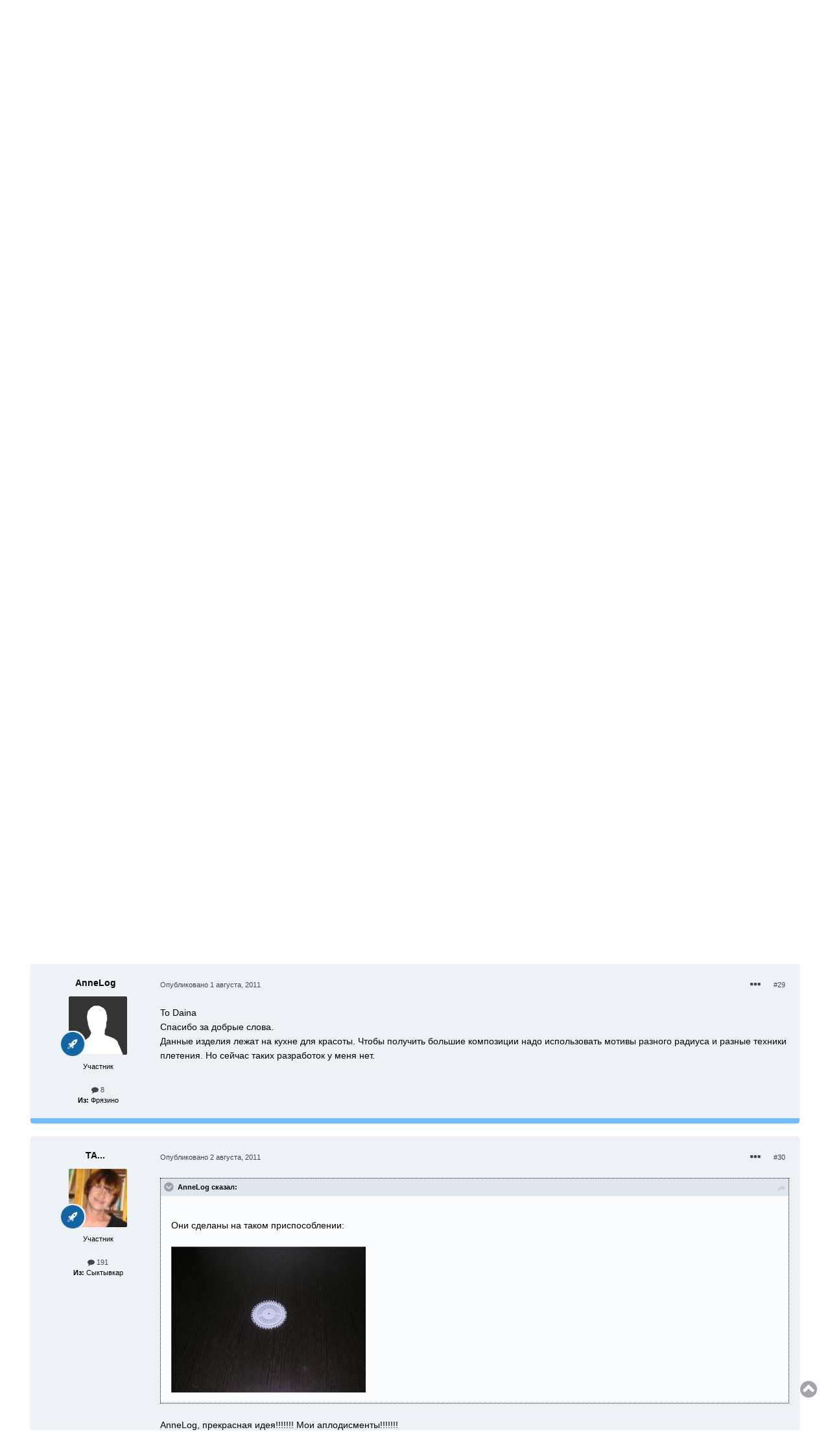

--- FILE ---
content_type: text/html;charset=UTF-8
request_url: https://club.season.ru/topic/1737-teneriffskie-kruzheva/page/2/?tab=comments
body_size: 19687
content:
<!DOCTYPE html>
<html lang="ru-RU" dir="ltr">
	<head>
		<meta charset="utf-8">
		<title>Тенериффские кружева - Страница 2 - Кружевная мастерская - Клуб Сезон</title>
		
		

	<meta name="viewport" content="width=device-width, initial-scale=1">



	<meta name="twitter:card" content="summary_large_image" />




	
		
			
				<meta property="og:title" content="Тенериффские кружева">
			
		
	

	
		
			
				<meta property="og:type" content="website">
			
		
	

	
		
			
				<meta property="og:url" content="https://club.season.ru/topic/1737-teneriffskie-kruzheva/">
			
		
	

	
		
			
				<meta property="og:updated_time" content="2018-01-06T10:44:19Z">
			
		
	

	
		
			
				<meta property="og:image" content="https://club.season.ru/uploads/post/15620/514/post-15620-1401790514.jpg">
			
		
	

	
		
			
				<meta property="og:site_name" content="Клуб Сезон">
			
		
	

	
		
			
				<meta property="og:locale" content="ru_RU">
			
		
	


	
		<link rel="first" href="https://club.season.ru/topic/1737-teneriffskie-kruzheva/" />
	

	
		<link rel="prev" href="https://club.season.ru/topic/1737-teneriffskie-kruzheva/" />
	

	
		<link rel="canonical" href="https://club.season.ru/topic/1737-teneriffskie-kruzheva/page/2/" />
	

<link rel="alternate" type="application/rss+xml" title="Forum" href="https://club.season.ru/rss/1-forum.xml/" />



<link rel="manifest" href="https://club.season.ru/manifest.webmanifest/">
<meta name="msapplication-config" content="https://club.season.ru/browserconfig.xml/">
<meta name="msapplication-starturl" content="/">
<meta name="application-name" content="Клуб Сезон">
<meta name="apple-mobile-web-app-title" content="Клуб Сезон">

	<meta name="theme-color" content="#f1f2f4">



	<link rel="mask-icon" href="https://club.season.ru/uploads/monthly_2020_12/favicon-32x32.svg?v=1733118464" color="#ffffff">




	

	
		
			<link rel="icon" sizes="36x36" href="https://club.season.ru/uploads/monthly_2020_12/android-chrome-36x36.png?v=1733118464">
		
	

	
		
			<link rel="icon" sizes="48x48" href="https://club.season.ru/uploads/monthly_2020_12/android-chrome-48x48.png?v=1733118464">
		
	

	
		
			<link rel="icon" sizes="72x72" href="https://club.season.ru/uploads/monthly_2020_12/android-chrome-72x72.png?v=1733118464">
		
	

	
		
			<link rel="icon" sizes="96x96" href="https://club.season.ru/uploads/monthly_2020_12/android-chrome-96x96.png?v=1733118464">
		
	

	
		
			<link rel="icon" sizes="144x144" href="https://club.season.ru/uploads/monthly_2020_12/android-chrome-144x144.png?v=1733118464">
		
	

	
		
			<link rel="icon" sizes="192x192" href="https://club.season.ru/uploads/monthly_2020_12/android-chrome-192x192.png?v=1733118464">
		
	

	
		
			<link rel="icon" sizes="256x256" href="https://club.season.ru/uploads/monthly_2020_12/android-chrome-256x256.png?v=1733118464">
		
	

	
		
			<link rel="icon" sizes="384x384" href="https://club.season.ru/uploads/monthly_2020_12/android-chrome-384x384.png?v=1733118464">
		
	

	
		
			<link rel="icon" sizes="512x512" href="https://club.season.ru/uploads/monthly_2020_12/android-chrome-512x512.png?v=1733118464">
		
	

	
		
			<meta name="msapplication-square70x70logo" content="https://club.season.ru/uploads/monthly_2020_12/msapplication-square70x70logo.png?v=1733118464"/>
		
	

	
		
			<meta name="msapplication-TileImage" content="https://club.season.ru/uploads/monthly_2020_12/msapplication-TileImage.png?v=1733118464"/>
		
	

	
		
			<meta name="msapplication-square150x150logo" content="https://club.season.ru/uploads/monthly_2020_12/msapplication-square150x150logo.png?v=1733118464"/>
		
	

	
		
			<meta name="msapplication-wide310x150logo" content="https://club.season.ru/uploads/monthly_2020_12/msapplication-wide310x150logo.png?v=1733118464"/>
		
	

	
		
			<meta name="msapplication-square310x310logo" content="https://club.season.ru/uploads/monthly_2020_12/msapplication-square310x310logo.png?v=1733118464"/>
		
	

	
		
			
				<link rel="apple-touch-icon" href="https://club.season.ru/uploads/monthly_2020_12/apple-touch-icon-57x57.png?v=1733118464">
			
		
	

	
		
			
				<link rel="apple-touch-icon" sizes="60x60" href="https://club.season.ru/uploads/monthly_2020_12/apple-touch-icon-60x60.png?v=1733118464">
			
		
	

	
		
			
				<link rel="apple-touch-icon" sizes="72x72" href="https://club.season.ru/uploads/monthly_2020_12/apple-touch-icon-72x72.png?v=1733118464">
			
		
	

	
		
			
				<link rel="apple-touch-icon" sizes="76x76" href="https://club.season.ru/uploads/monthly_2020_12/apple-touch-icon-76x76.png?v=1733118464">
			
		
	

	
		
			
				<link rel="apple-touch-icon" sizes="114x114" href="https://club.season.ru/uploads/monthly_2020_12/apple-touch-icon-114x114.png?v=1733118464">
			
		
	

	
		
			
				<link rel="apple-touch-icon" sizes="120x120" href="https://club.season.ru/uploads/monthly_2020_12/apple-touch-icon-120x120.png?v=1733118464">
			
		
	

	
		
			
				<link rel="apple-touch-icon" sizes="144x144" href="https://club.season.ru/uploads/monthly_2020_12/apple-touch-icon-144x144.png?v=1733118464">
			
		
	

	
		
			
				<link rel="apple-touch-icon" sizes="152x152" href="https://club.season.ru/uploads/monthly_2020_12/apple-touch-icon-152x152.png?v=1733118464">
			
		
	

	
		
			
				<link rel="apple-touch-icon" sizes="180x180" href="https://club.season.ru/uploads/monthly_2020_12/apple-touch-icon-180x180.png?v=1733118464">
			
		
	





<link rel="preload" href="//club.season.ru/applications/core/interface/font/fontawesome-webfont.woff2?v=4.7.0" as="font" crossorigin="anonymous">
		




	<link rel="stylesheet" href="https://club.season.ru/uploads/css_built_2/341e4a57816af3ba440d891ca87450ff_framework.css?v=4e52a1ea3c1768300232" media="all">

	<link rel="stylesheet" href="https://club.season.ru/uploads/css_built_2/05e81b71abe4f22d6eb8d1a929494829_responsive.css?v=4e52a1ea3c1768300232" media="all">

	<link rel="stylesheet" href="https://club.season.ru/uploads/css_built_2/20446cf2d164adcc029377cb04d43d17_flags.css?v=4e52a1ea3c1768300232" media="all">

	<link rel="stylesheet" href="https://club.season.ru/uploads/css_built_2/90eb5adf50a8c640f633d47fd7eb1778_core.css?v=4e52a1ea3c1768300232" media="all">

	<link rel="stylesheet" href="https://club.season.ru/uploads/css_built_2/5a0da001ccc2200dc5625c3f3934497d_core_responsive.css?v=4e52a1ea3c1768300232" media="all">

	<link rel="stylesheet" href="https://club.season.ru/uploads/css_built_2/62e269ced0fdab7e30e026f1d30ae516_forums.css?v=4e52a1ea3c1768300232" media="all">

	<link rel="stylesheet" href="https://club.season.ru/uploads/css_built_2/76e62c573090645fb99a15a363d8620e_forums_responsive.css?v=4e52a1ea3c1768300232" media="all">

	<link rel="stylesheet" href="https://club.season.ru/uploads/css_built_2/ebdea0c6a7dab6d37900b9190d3ac77b_topics.css?v=4e52a1ea3c1768300232" media="all">





<link rel="stylesheet" href="https://club.season.ru/uploads/css_built_2/258adbb6e4f3e83cd3b355f84e3fa002_custom.css?v=4e52a1ea3c1768300232" media="all">




		
		

	
	<link rel='shortcut icon' href='https://club.season.ru/uploads/monthly_2020_12/favicon.ico' type="image/x-icon">

        <meta name="yandex-verification" content="9164ffbf8d6f2235">
        <meta name="mailru-verification" content="567baadb43a76b6b">
	</head>
	<body class="ipsApp ipsApp_front ipsJS_none ipsClearfix" data-controller="core.front.core.app,core.front.core.app"  data-message=""  data-pageapp="forums" data-pagelocation="front" data-pagemodule="forums" data-pagecontroller="topic" data-pageid="1737"  >
		<a href="#ipsLayout_mainArea" class="ipsHide" title="Перейти к основному содержанию на этой странице" accesskey="m">Перейти к содержанию</a>
		
			<div id="ipsLayout_header" class="ipsClearfix">
				





				<header>
					<div class="ipsLayout_container">
						


<a href='https://season.ru/' id='elLogo' accesskey='1'><img src="https://club.season.ru/uploads/monthly_2020_11/logo2.png.7b7274678dac9f8d012c8d20198e46a6.png" alt='Клуб Сезон'></a>

						

	<ul id='elUserNav' class='ipsList_inline cSignedOut ipsResponsive_showDesktop'>
		

	
		<li class='cUserNav_icon'>
			<a href='https://vk.com/cl_season' target='_blank' class='cShareLink cShareLink_vk' rel='noopener noreferrer'><i class='fa fa-vk'></i></a>
        </li>
	

        
		
        
        
            
            <li id='elSignInLink'>
                <a href='https://club.season.ru/login/' data-ipsMenu-closeOnClick="false" data-ipsMenu id='elUserSignIn'>
                    Уже зарегистрированы? Войти &nbsp;<i class='fa fa-caret-down'></i>
                </a>
                
<div id='elUserSignIn_menu' class='ipsMenu ipsMenu_auto ipsHide'>
	<form accept-charset='utf-8' method='post' action='https://club.season.ru/login/'>
		<input type="hidden" name="csrfKey" value="7759948d51fe1c051e3938434f09f9da">
		<input type="hidden" name="ref" value="aHR0cHM6Ly9jbHViLnNlYXNvbi5ydS90b3BpYy8xNzM3LXRlbmVyaWZmc2tpZS1rcnV6aGV2YS9wYWdlLzIvP3RhYj1jb21tZW50cw==">
		<div data-role="loginForm">
			
			
			
				
<div class="ipsPad ipsForm ipsForm_vertical">
	<h4 class="ipsType_sectionHead">Войти</h4>
	<br><br>
	<ul class='ipsList_reset'>
		<li class="ipsFieldRow ipsFieldRow_noLabel ipsFieldRow_fullWidth">
			
			
				<input type="text" placeholder="Отображаемое имя или email адрес" name="auth" autocomplete="email">
			
		</li>
		<li class="ipsFieldRow ipsFieldRow_noLabel ipsFieldRow_fullWidth">
			<input type="password" placeholder="Пароль" name="password" autocomplete="current-password">
		</li>
		<li class="ipsFieldRow ipsFieldRow_checkbox ipsClearfix">
			<span class="ipsCustomInput">
				<input type="checkbox" name="remember_me" id="remember_me_checkbox" value="1" checked aria-checked="true">
				<span></span>
			</span>
			<div class="ipsFieldRow_content">
				<label class="ipsFieldRow_label" for="remember_me_checkbox">Запомнить</label>
				<span class="ipsFieldRow_desc">Не рекомендуется для компьютеров с общим доступом</span>
			</div>
		</li>
		<li class="ipsFieldRow ipsFieldRow_fullWidth">
			<button type="submit" name="_processLogin" value="usernamepassword" class="ipsButton ipsButton_primary ipsButton_small" id="elSignIn_submit">Войти</button>
			
				<p class="ipsType_right ipsType_small">
					
						<a href='https://club.season.ru/lostpassword/' >
					
					Забыли пароль?</a>
				</p>
			
		</li>
	</ul>
</div>
			
		</div>
	</form>
</div>
            </li>
            
        
		
	</ul>

						
<ul class='ipsMobileHamburger ipsList_reset ipsResponsive_hideDesktop'>
	<li data-ipsDrawer data-ipsDrawer-drawerElem='#elMobileDrawer'>
		<a href='#'>
			
			
			
			
			<i class='fa fa-navicon'></i>
		</a>
	</li>
</ul>
					</div>
				</header>
				

	<nav data-controller='core.front.core.navBar' class=' ipsResponsive_showDesktop'>
		<div class='ipsNavBar_primary ipsLayout_container '>
			<ul data-role="primaryNavBar" class='ipsClearfix'>
				


	
		
		
			
		
		<li class='ipsNavBar_active' data-active id='elNavSecondary_1' data-role="navBarItem" data-navApp="core" data-navExt="CustomItem">
			
			
				<a href="https://club.season.ru"  data-navItem-id="1" data-navDefault>
					Обзор<span class='ipsNavBar_active__identifier'></span>
				</a>
			
			
				<ul class='ipsNavBar_secondary ' data-role='secondaryNavBar'>
					


	
	

	
		
		
			
		
		<li class='ipsNavBar_active' data-active id='elNavSecondary_10' data-role="navBarItem" data-navApp="forums" data-navExt="Forums">
			
			
				<a href="https://club.season.ru"  data-navItem-id="10" data-navDefault>
					Форумы<span class='ipsNavBar_active__identifier'></span>
				</a>
			
			
		</li>
	
	

	
		
		
		<li  id='elNavSecondary_11' data-role="navBarItem" data-navApp="gallery" data-navExt="Gallery">
			
			
				<a href="https://club.season.ru/gallery/"  data-navItem-id="11" >
					Галерея<span class='ipsNavBar_active__identifier'></span>
				</a>
			
			
		</li>
	
	

	
		
		
		<li  id='elNavSecondary_13' data-role="navBarItem" data-navApp="core" data-navExt="StaffDirectory">
			
			
				<a href="https://club.season.ru/staff/"  data-navItem-id="13" >
					Модераторы<span class='ipsNavBar_active__identifier'></span>
				</a>
			
			
		</li>
	
	

	
		
		
		<li  id='elNavSecondary_14' data-role="navBarItem" data-navApp="core" data-navExt="OnlineUsers">
			
			
				<a href="https://club.season.ru/online/"  data-navItem-id="14" >
					Пользователи онлайн<span class='ipsNavBar_active__identifier'></span>
				</a>
			
			
		</li>
	
	

	
		
		
		<li  id='elNavSecondary_15' data-role="navBarItem" data-navApp="core" data-navExt="Leaderboard">
			
			
				<a href="https://club.season.ru/leaderboard/"  data-navItem-id="15" >
					Лидеры<span class='ipsNavBar_active__identifier'></span>
				</a>
			
			
		</li>
	
	

					<li class='ipsHide' id='elNavigationMore_1' data-role='navMore'>
						<a href='#' data-ipsMenu data-ipsMenu-appendTo='#elNavigationMore_1' id='elNavigationMore_1_dropdown'>Больше <i class='fa fa-caret-down'></i></a>
						<ul class='ipsHide ipsMenu ipsMenu_auto' id='elNavigationMore_1_dropdown_menu' data-role='moreDropdown'></ul>
					</li>
				</ul>
			
		</li>
	
	

	
		
		
		<li  id='elNavSecondary_12' data-role="navBarItem" data-navApp="core" data-navExt="Guidelines">
			
			
				<a href="https://club.season.ru/guidelines/"  data-navItem-id="12" >
					Правила<span class='ipsNavBar_active__identifier'></span>
				</a>
			
			
		</li>
	
	

	
		
		
		<li  id='elNavSecondary_2' data-role="navBarItem" data-navApp="core" data-navExt="CustomItem">
			
			
				<a href="https://club.season.ru/discover/"  data-navItem-id="2" >
					Активность<span class='ipsNavBar_active__identifier'></span>
				</a>
			
			
				<ul class='ipsNavBar_secondary ipsHide' data-role='secondaryNavBar'>
					


	
		
		
		<li  id='elNavSecondary_4' data-role="navBarItem" data-navApp="core" data-navExt="AllActivity">
			
			
				<a href="https://club.season.ru/discover/"  data-navItem-id="4" >
					Активность<span class='ipsNavBar_active__identifier'></span>
				</a>
			
			
		</li>
	
	

	
	

	
	

	
	

	
		
		
		<li  id='elNavSecondary_8' data-role="navBarItem" data-navApp="core" data-navExt="Search">
			
			
				<a href="https://club.season.ru/search/"  data-navItem-id="8" >
					Поиск<span class='ipsNavBar_active__identifier'></span>
				</a>
			
			
		</li>
	
	

	
	

					<li class='ipsHide' id='elNavigationMore_2' data-role='navMore'>
						<a href='#' data-ipsMenu data-ipsMenu-appendTo='#elNavigationMore_2' id='elNavigationMore_2_dropdown'>Больше <i class='fa fa-caret-down'></i></a>
						<ul class='ipsHide ipsMenu ipsMenu_auto' id='elNavigationMore_2_dropdown_menu' data-role='moreDropdown'></ul>
					</li>
				</ul>
			
		</li>
	
	

	
		
		
		<li  id='elNavSecondary_16' data-role="navBarItem" data-navApp="core" data-navExt="Leaderboard">
			
			
				<a href="https://club.season.ru/leaderboard/"  data-navItem-id="16" >
					Лидеры<span class='ipsNavBar_active__identifier'></span>
				</a>
			
			
		</li>
	
	

				<li class='ipsHide' id='elNavigationMore' data-role='navMore'>
					<a href='#' data-ipsMenu data-ipsMenu-appendTo='#elNavigationMore' id='elNavigationMore_dropdown'>Больше</a>
					<ul class='ipsNavBar_secondary ipsHide' data-role='secondaryNavBar'>
						<li class='ipsHide' id='elNavigationMore_more' data-role='navMore'>
							<a href='#' data-ipsMenu data-ipsMenu-appendTo='#elNavigationMore_more' id='elNavigationMore_more_dropdown'>Больше <i class='fa fa-caret-down'></i></a>
							<ul class='ipsHide ipsMenu ipsMenu_auto' id='elNavigationMore_more_dropdown_menu' data-role='moreDropdown'></ul>
						</li>
					</ul>
				</li>
			</ul>
			

	<div id="elSearchWrapper">
		<div id='elSearch' data-controller="core.front.core.quickSearch">
			<form accept-charset='utf-8' action='//club.season.ru/search/?do=quicksearch' method='post'>
                <input type='search' id='elSearchField' placeholder='Поиск...' name='q' autocomplete='off' aria-label='Поиск'>
                <details class='cSearchFilter'>
                    <summary class='cSearchFilter__text'></summary>
                    <ul class='cSearchFilter__menu'>
                        
                        <li><label><input type="radio" name="type" value="all" ><span class='cSearchFilter__menuText'>Везде</span></label></li>
                        
                            
                                <li><label><input type="radio" name="type" value='contextual_{&quot;type&quot;:&quot;forums_topic&quot;,&quot;nodes&quot;:37}' checked><span class='cSearchFilter__menuText'>Этот форум</span></label></li>
                            
                                <li><label><input type="radio" name="type" value='contextual_{&quot;type&quot;:&quot;forums_topic&quot;,&quot;item&quot;:1737}' checked><span class='cSearchFilter__menuText'>Эта тема</span></label></li>
                            
                        
                        
                            <li><label><input type="radio" name="type" value="forums_topic"><span class='cSearchFilter__menuText'>Темы</span></label></li>
                        
                            <li><label><input type="radio" name="type" value="gallery_image"><span class='cSearchFilter__menuText'>Изображения</span></label></li>
                        
                            <li><label><input type="radio" name="type" value="gallery_album_item"><span class='cSearchFilter__menuText'>Альбомы</span></label></li>
                        
                            <li><label><input type="radio" name="type" value="cms_pages_pageitem"><span class='cSearchFilter__menuText'>Страницы</span></label></li>
                        
                    </ul>
                </details>
				<button class='cSearchSubmit' type="submit" aria-label='Поиск'><i class="fa fa-search"></i></button>
			</form>
		</div>
	</div>

		</div>
	</nav>

				
<ul id='elMobileNav' class='ipsResponsive_hideDesktop' data-controller='core.front.core.mobileNav'>
	
		
			
			
				
				
			
				
				
			
				
					<li id='elMobileBreadcrumb'>
						<a href='https://club.season.ru/forum/37-kruzhevnaya-masterskaya/'>
							<span>Кружевная мастерская</span>
						</a>
					</li>
				
				
			
				
				
			
		
	
	
	
	<li >
		<a data-action="defaultStream" href='https://club.season.ru/discover/'><i class="fa fa-newspaper-o" aria-hidden="true"></i></a>
	</li>

	

	
		<li class='ipsJS_show'>
			<a href='https://club.season.ru/search/'><i class='fa fa-search'></i></a>
		</li>
	
</ul>
			</div>
		
		<main id="ipsLayout_body" class="ipsLayout_container">
			<div id="ipsLayout_contentArea">
              
				<div id="ipsLayout_contentWrapper">
					
<nav class='ipsBreadcrumb ipsBreadcrumb_top ipsFaded_withHover'>
	

	<ul class='ipsList_inline ipsPos_right'>
		
		<li >
			<a data-action="defaultStream" class='ipsType_light '  href='https://club.season.ru/discover/'><i class="fa fa-newspaper-o" aria-hidden="true"></i> <span>Активность</span></a>
		</li>
		
	</ul>

	<ul data-role="breadcrumbList">
		<li>
			<a title="Главная" href='https://club.season.ru/'>
				<span>Главная <i class='fa fa-angle-right'></i></span>
			</a>
		</li>
		
		
			<li>
				
					<a href='https://club.season.ru/forum/1-forumy-sezona/'>
						<span>Форумы Сезона <i class='fa fa-angle-right' aria-hidden="true"></i></span>
					</a>
				
			</li>
		
			<li>
				
					<a href='https://club.season.ru/forum/6-rukodelie/'>
						<span>Рукоделие <i class='fa fa-angle-right' aria-hidden="true"></i></span>
					</a>
				
			</li>
		
			<li>
				
					<a href='https://club.season.ru/forum/37-kruzhevnaya-masterskaya/'>
						<span>Кружевная мастерская <i class='fa fa-angle-right' aria-hidden="true"></i></span>
					</a>
				
			</li>
		
			<li>
				
					Тенериффские кружева
				
			</li>
		
	</ul>
</nav>
					
					<div id="ipsLayout_mainArea">
                      
                                        
                   
                      
						<!-- Slideshow container -->
<div class="slideshow-container">

  <!-- Full-width images with number and caption text -->
  <div class="mySlides fade">
    <div class="numbertext">1 / 6</div>
   <a href="https://season.ru/shops/moscow.html"><img src="https://club.season.ru/flexsl/banner/b1.jpg" style="width:100%"></a>

  </div>

  <div class="mySlides fade">
    <div class="numbertext">2 / 6</div>
    <a href="https://season.ru/shops/kazan.html"><img src="https://club.season.ru/flexsl/banner/b2.jpg" style="width:100%"></a>

  </div>

  
  </div>

  <!-- Next and previous buttons 
  <a class="prev" onclick="plusSlides(-1)">❮</a>
  <a class="next" onclick="plusSlides(1)">❯</a>
</div> -->
<br>

<!-- The dots/circles -->
<div style="text-align:center">
  <span class="dot" onclick="currentSlide(1)"></span>
  <span class="dot" onclick="currentSlide(2)"></span>

  
</div> 
                     <script>
var slideIndex = 0;
showSlides();

function showSlides() {
    var i;
    var slides = document.getElementsByClassName("mySlides");
    var dots = document.getElementsByClassName("dot");
    for (i = 0; i < slides.length; i++) {
       slides[i].style.display = "none";  
    }
    slideIndex++;
    if (slideIndex > slides.length) {slideIndex = 1}    
    for (i = 0; i < dots.length; i++) {
        dots[i].className = dots[i].className.replace(" active", "");
    }
    slides[slideIndex-1].style.display = "block";  
    dots[slideIndex-1].className += " active";
    setTimeout(showSlides, 4000); // Change image every 2 seconds
}
</script>   
						
						
						

	




						



<div class="ipsPageHeader ipsResponsive_pull ipsBox ipsPadding sm:ipsPadding:half ipsMargin_bottom">
		
	
	<div class="ipsFlex ipsFlex-ai:center ipsFlex-fw:wrap ipsGap:4">
		<div class="ipsFlex-flex:11">
			<h1 class="ipsType_pageTitle ipsContained_container">
				

				
				
					<span class="ipsType_break ipsContained">
						<span>Тенериффские кружева</span>
					</span>
				
			</h1>

	
		<p id='nbTopicDescription' class='ipsType_reset ipsType_blendLinks'>
			<span class='ipsType_normal'>два мотива от AnneLog</span><br>
		</p>
	

			
			
		</div>
		
	</div>
	<hr class="ipsHr">
	<div class="ipsPageHeader__meta ipsFlex ipsFlex-jc:between ipsFlex-ai:center ipsFlex-fw:wrap ipsGap:3">
		<div class="ipsFlex-flex:11">
			<div class="ipsPhotoPanel ipsPhotoPanel_mini ipsPhotoPanel_notPhone ipsClearfix">
				

	<span class='ipsUserPhoto ipsUserPhoto_mini '>
		<img src='https://club.season.ru/uploads/set_resources_2/84c1e40ea0e759e3f1505eb1788ddf3c_default_photo.png' alt='Kvi' loading="lazy">
	</span>

				<div>
					<p class="ipsType_reset ipsType_blendLinks">
						<span class="ipsType_normal">
						
							<strong>Автор 


Kvi</strong><br>
							<span class="ipsType_light"><time datetime='2006-10-16T18:46:02Z' title='16.10.2006 18:46' data-short='19 г.'>16 октября, 2006</time> в <a href="https://club.season.ru/forum/37-kruzhevnaya-masterskaya/">Кружевная мастерская</a></span>
						
						</span>
					</p>
				</div>
			</div>
		</div>
		
			<div class="ipsFlex-flex:01 ipsResponsive_hidePhone">
				<div class="ipsShareLinks">
					
						


    <a href='#elShareItem_1041495045_menu' id='elShareItem_1041495045' data-ipsMenu class='ipsShareButton ipsButton ipsButton_verySmall ipsButton_link ipsButton_link--light'>
        <span><i class='fa fa-share-alt'></i></span> &nbsp;Поделиться
    </a>

    <div class='ipsPadding ipsMenu ipsMenu_normal ipsHide' id='elShareItem_1041495045_menu' data-controller="core.front.core.sharelink">
        
        
        <span data-ipsCopy data-ipsCopy-flashmessage>
            <a href="https://club.season.ru/topic/1737-teneriffskie-kruzheva/" class="ipsButton ipsButton_light ipsButton_small ipsButton_fullWidth" data-role="copyButton" data-clipboard-text="https://club.season.ru/topic/1737-teneriffskie-kruzheva/" data-ipstooltip title='Скопировать в буфер обмена'><i class="fa fa-clone"></i> https://club.season.ru/topic/1737-teneriffskie-kruzheva/</a>
        </span>
        <ul class='ipsShareLinks ipsMargin_top:half'>
            
                <li>
<a href="https://x.com/share?url=https%3A%2F%2Fclub.season.ru%2Ftopic%2F1737-teneriffskie-kruzheva%2F" class="cShareLink cShareLink_x" target="_blank" data-role="shareLink" title='Поделиться в X' data-ipsTooltip rel='nofollow noopener'>
    <i class="fa fa-x"></i>
</a></li>
            
                <li>
<a href="https://www.facebook.com/sharer/sharer.php?u=https%3A%2F%2Fclub.season.ru%2Ftopic%2F1737-teneriffskie-kruzheva%2F" class="cShareLink cShareLink_facebook" target="_blank" data-role="shareLink" title='Поделиться в Facebook' data-ipsTooltip rel='noopener nofollow'>
	<i class="fa fa-facebook"></i>
</a></li>
            
                <li>
<a href="mailto:?subject=%D0%A2%D0%B5%D0%BD%D0%B5%D1%80%D0%B8%D1%84%D1%84%D1%81%D0%BA%D0%B8%D0%B5%20%D0%BA%D1%80%D1%83%D0%B6%D0%B5%D0%B2%D0%B0&body=https%3A%2F%2Fclub.season.ru%2Ftopic%2F1737-teneriffskie-kruzheva%2F" rel='nofollow' class='cShareLink cShareLink_email' title='Поделиться по email' data-ipsTooltip>
	<i class="fa fa-envelope"></i>
</a></li>
            
                <li>
<a href="https://pinterest.com/pin/create/button/?url=https://club.season.ru/topic/1737-teneriffskie-kruzheva/&amp;media=https://club.season.ru/uploads/monthly_2020_12/2199bcd651cce28e48bfc1a3c3cb0fe3.png.212fbb0a430e31d83668fb30f74a14f6.png" class="cShareLink cShareLink_pinterest" rel="nofollow noopener" target="_blank" data-role="shareLink" title='Поделиться в Pinterest' data-ipsTooltip>
	<i class="fa fa-pinterest"></i>
</a></li>
            
        </ul>
        
            <hr class='ipsHr'>
            <button class='ipsHide ipsButton ipsButton_verySmall ipsButton_light ipsButton_fullWidth ipsMargin_top:half' data-controller='core.front.core.webshare' data-role='webShare' data-webShareTitle='Тенериффские кружева' data-webShareText='Тенериффские кружева' data-webShareUrl='https://club.season.ru/topic/1737-teneriffskie-kruzheva/'>Поделиться</button>
        
    </div>

					
					
                    

					



					

<div data-followApp='forums' data-followArea='topic' data-followID='1737' data-controller='core.front.core.followButton'>
	

	<a href='https://club.season.ru/login/' rel="nofollow" class="ipsFollow ipsPos_middle ipsButton ipsButton_light ipsButton_verySmall ipsButton_disabled" data-role="followButton" data-ipsTooltip title='Авторизация'>
		<span>Подписчики</span>
		<span class='ipsCommentCount'>0</span>
	</a>

</div>
				</div>
			</div>
					
	</div>
	
	
</div>








<div class="ipsClearfix">
	<ul class="ipsToolList ipsToolList_horizontal ipsClearfix ipsSpacer_both ipsResponsive_hidePhone">
		
		
		
	</ul>
</div>

<div id="comments" data-controller="core.front.core.commentFeed,forums.front.topic.view, core.front.core.ignoredComments" data-autopoll data-baseurl="https://club.season.ru/topic/1737-teneriffskie-kruzheva/" data-lastpage data-feedid="topic-1737" class="cTopic ipsClear ipsSpacer_top">
	
			

				<div class="ipsBox ipsResponsive_pull ipsPadding:half ipsClearfix ipsClear ipsMargin_bottom">
					
					
						


	
	<ul class='ipsPagination' id='elPagination_b2de79271909cdcefee811ef0c70ba51_957853272' data-ipsPagination-seoPagination='true' data-pages='2' data-ipsPagination  data-ipsPagination-pages="2" data-ipsPagination-perPage='25'>
		
			
				<li class='ipsPagination_first'><a href='https://club.season.ru/topic/1737-teneriffskie-kruzheva/#comments' rel="first" data-page='1' data-ipsTooltip title='Первая страница'><i class='fa fa-angle-double-left'></i></a></li>
				<li class='ipsPagination_prev'><a href='https://club.season.ru/topic/1737-teneriffskie-kruzheva/#comments' rel="prev" data-page='1' data-ipsTooltip title='Предыдущая страница'>Назад</a></li>
				
					<li class='ipsPagination_page'><a href='https://club.season.ru/topic/1737-teneriffskie-kruzheva/#comments' data-page='1'>1</a></li>
				
			
			<li class='ipsPagination_page ipsPagination_active'><a href='https://club.season.ru/topic/1737-teneriffskie-kruzheva/page/2/#comments' data-page='2'>2</a></li>
			
				<li class='ipsPagination_next ipsPagination_inactive'><a href='https://club.season.ru/topic/1737-teneriffskie-kruzheva/page/2/#comments' rel="next" data-page='2' data-ipsTooltip title='Следующая страница'>Далее</a></li>
				<li class='ipsPagination_last ipsPagination_inactive'><a href='https://club.season.ru/topic/1737-teneriffskie-kruzheva/page/2/#comments' rel="last" data-page='2' data-ipsTooltip title='Последняя страница'><i class='fa fa-angle-double-right'></i></a></li>
			
			
				<li class='ipsPagination_pageJump'>
					<a href='#' data-ipsMenu data-ipsMenu-closeOnClick='false' data-ipsMenu-appendTo='#elPagination_b2de79271909cdcefee811ef0c70ba51_957853272' id='elPagination_b2de79271909cdcefee811ef0c70ba51_957853272_jump'>Страница 2 из 2 &nbsp;<i class='fa fa-caret-down'></i></a>
					<div class='ipsMenu ipsMenu_narrow ipsPadding ipsHide' id='elPagination_b2de79271909cdcefee811ef0c70ba51_957853272_jump_menu'>
						<form accept-charset='utf-8' method='post' action='https://club.season.ru/topic/1737-teneriffskie-kruzheva/#comments' data-role="pageJump" data-baseUrl='#'>
							<ul class='ipsForm ipsForm_horizontal'>
								<li class='ipsFieldRow'>
									<input type='number' min='1' max='2' placeholder='Номер страницы' class='ipsField_fullWidth' name='page'>
								</li>
								<li class='ipsFieldRow ipsFieldRow_fullWidth'>
									<input type='submit' class='ipsButton_fullWidth ipsButton ipsButton_verySmall ipsButton_primary' value='Поехали'>
								</li>
							</ul>
						</form>
					</div>
				</li>
			
		
	</ul>

					
				</div>
			
	

	

<div data-controller='core.front.core.recommendedComments' data-url='https://club.season.ru/topic/1737-teneriffskie-kruzheva/?recommended=comments' class='ipsRecommendedComments ipsHide'>
	<div data-role="recommendedComments">
		<h2 class='ipsType_sectionHead ipsType_large ipsType_bold ipsMargin_bottom'>Рекомендуемые сообщения</h2>
		
	</div>
</div>
	
	<div id="elPostFeed" data-role="commentFeed" data-controller="core.front.core.moderation" >
		<form action="https://club.season.ru/topic/1737-teneriffskie-kruzheva/page/2/?csrfKey=7759948d51fe1c051e3938434f09f9da&amp;do=multimodComment" method="post" data-ipspageaction data-role="moderationTools">
			
			
				

					

					
					



<a id="comment-473311"></a>
<article  id="elComment_473311" class="cPost ipsBox ipsResponsive_pull  ipsComment  ipsComment_parent ipsClearfix ipsClear ipsColumns ipsColumns_noSpacing ipsColumns_collapsePhone    ">
	

	

	<div class="cAuthorPane_mobile ipsResponsive_showPhone">
		<div class="cAuthorPane_photo">
			<div class="cAuthorPane_photoWrap">
				

	<span class='ipsUserPhoto ipsUserPhoto_large '>
		<img src='https://club.season.ru/uploads/set_resources_2/84c1e40ea0e759e3f1505eb1788ddf3c_default_photo.png' alt='Daina' loading="lazy">
	</span>

				
				
					<a href="https://club.season.ru/profile/7132-daina/badges/">
						
<img src='https://club.season.ru/uploads/set_resources_2/84c1e40ea0e759e3f1505eb1788ddf3c_default_rank.png' loading="lazy" alt="Участник" class="cAuthorPane_badge cAuthorPane_badge--rank ipsOutline ipsOutline:2px" data-ipsTooltip title="Звание: Участник (1/1)">
					</a>
				
			</div>
		</div>
		<div class="cAuthorPane_content">
			<h3 class="ipsType_sectionHead cAuthorPane_author ipsType_break ipsType_blendLinks ipsFlex ipsFlex-ai:center">
				


Daina
			</h3>
			<div class="ipsType_light ipsType_reset">
				<a href="https://club.season.ru/topic/1737-teneriffskie-kruzheva/?do=findComment&amp;comment=473311" class="ipsType_blendLinks">Опубликовано <time datetime='2011-08-01T19:40:13Z' title='01.08.2011 19:40' data-short='14 г.'>1 августа, 2011</time></a>
				
			</div>
		</div>
	</div>
	<aside class="ipsComment_author cAuthorPane ipsColumn ipsColumn_medium ipsResponsive_hidePhone">

		<h3 class="ipsType_sectionHead cAuthorPane_author ipsType_blendLinks ipsType_break">
<strong>


Daina</strong>
			
		</h3>
		<ul class="cAuthorPane_info ipsList_reset">
	  	  
          
		  

			<li data-role="photo" class="cAuthorPane_photo">
				<div class="cAuthorPane_photoWrap">
					

	<span class='ipsUserPhoto ipsUserPhoto_large '>
		<img src='https://club.season.ru/uploads/set_resources_2/84c1e40ea0e759e3f1505eb1788ddf3c_default_photo.png' alt='Daina' loading="lazy">
	</span>

					
					
						
<img src='https://club.season.ru/uploads/set_resources_2/84c1e40ea0e759e3f1505eb1788ddf3c_default_rank.png' loading="lazy" alt="Участник" class="cAuthorPane_badge cAuthorPane_badge--rank ipsOutline ipsOutline:2px" data-ipsTooltip title="Звание: Участник (1/1)">
					
				</div>
			</li>
			
				<li data-role="group">Участник</li>
				
			
			
				<li data-role="stats" class="ipsMargin_top">
					<ul class="ipsList_reset ipsType_light ipsFlex ipsFlex-ai:center ipsFlex-jc:center ipsGap_row:2 cAuthorPane_stats">
						<li>
							<a href="https://club.season.ru/profile/7132-daina/content/" title="5 807 сообщений" data-ipstooltip class="ipsType_blendLinks">
								<i class="fa fa-comment"></i> 5,8 тыс
							</a>
						</li>
						
					</ul>
				</li>
			
			
				

	
	<li data-role='custom-field' class='ipsResponsive_hidePhone ipsType_break'>
		
<strong>Из:</strong> Калининград
	</li>
	

			
		</ul>
	</aside>
	<div class="ipsColumn ipsColumn_fluid ipsMargin:none">
		

<div id="comment-473311_wrap" data-controller="core.front.core.comment" data-commentapp="forums" data-commenttype="forums" data-commentid="473311" data-quotedata="{&quot;userid&quot;:7132,&quot;username&quot;:&quot;Daina&quot;,&quot;timestamp&quot;:1312227613,&quot;contentapp&quot;:&quot;forums&quot;,&quot;contenttype&quot;:&quot;forums&quot;,&quot;contentid&quot;:1737,&quot;contentclass&quot;:&quot;forums_Topic&quot;,&quot;contentcommentid&quot;:473311}" class="ipsComment_content ipsType_medium">

	<div class="ipsComment_meta ipsType_light ipsFlex ipsFlex-ai:center ipsFlex-jc:between ipsFlex-fd:row-reverse">
		<div class="ipsType_light ipsType_reset ipsType_blendLinks ipsComment_toolWrap">
			<div class="ipsResponsive_hidePhone ipsComment_badges">
				<ul class="ipsList_reset ipsFlex ipsFlex-jc:end ipsFlex-fw:wrap ipsGap:2 ipsGap_row:1">
					
					
					
					
					
				</ul>
			</div>
			<ul class="ipsList_reset ipsComment_tools">
				<li>
					<a href="#elControls_473311_menu" class="ipsComment_ellipsis" id="elControls_473311" title="Ещё..." data-ipsmenu data-ipsmenu-appendto="#comment-473311_wrap"><i class="fa fa-ellipsis-h"></i></a>
					<ul id="elControls_473311_menu" class="ipsMenu ipsMenu_narrow ipsHide">
						
						
							<li class="ipsMenu_item"><a href="https://club.season.ru/topic/1737-teneriffskie-kruzheva/?do=findComment&amp;comment=473311" title="Поделиться сообщением" data-ipsdialog data-ipsdialog-size="narrow" data-ipsdialog-content="#elSharePost_473311_menu" data-ipsdialog-title="Поделиться сообщением" id="elSharePost_473311" data-role="shareComment">Поделиться</a></li>
						
						
						
						
							
								
							
							
							
							
							
							
						
					</ul>
				</li>
				
			<li>
	<a href="https://club.season.ru/topic/1737-teneriffskie-kruzheva/?do=findComment&amp;comment=473311">#26</a>   
</li>
</ul>
		</div>

		<div class="ipsType_reset ipsResponsive_hidePhone">
			<a href="https://club.season.ru/topic/1737-teneriffskie-kruzheva/?do=findComment&amp;comment=473311" class="ipsType_blendLinks">Опубликовано <time datetime='2011-08-01T19:40:13Z' title='01.08.2011 19:40' data-short='14 г.'>1 августа, 2011</time></a> 
			
			<span class="ipsResponsive_hidePhone">
				
				
			</span>
		</div>
	</div>

	


	<div class="cPost_contentWrap">
		
		<div data-role="commentContent" class="ipsType_normal ipsType_richText ipsPadding_bottom ipsContained" data-controller="core.front.core.lightboxedImages">
			<p>Добрый вечер,<strong> AnneLog</strong>!<br>спасибо за изящные подарки! я не ошиблась, и вы действительно использовали в качестве основы кружок с булавками? а потом, чтобы снять, вы просто вытягивали булавки? Но ведь это значит, что ваши мотивы очень тонкой работы и небольшого диаметра, а какими нитками вы работаете?</p>

			
		</div>

		

		
			

	<div data-role="memberSignature" class=' ipsBorder_top ipsPadding_vertical'>
		

		<div class='ipsType_light ipsType_richText' data-ipsLazyLoad>
			<p><em>"красиво не то, что красиво, а то, что нравится" :)))</em></p><p><em>итальянская поговорка</em></p>
		</div>
	</div>

		
	</div>

	

	<div class="ipsPadding ipsHide cPostShareMenu" id="elSharePost_473311_menu">
		<h5 class="ipsType_normal ipsType_reset">Ссылка на сообщение</h5>
		
			
		
		
		<input type="text" value="https://club.season.ru/topic/1737-teneriffskie-kruzheva/?do=findComment&amp;comment=473311" class="ipsField_fullWidth">

		
			<h5 class="ipsType_normal ipsType_reset ipsSpacer_top">Поделиться на другие сайты</h5>
			

	<ul class='ipsList_inline ipsList_noSpacing ipsClearfix' data-controller="core.front.core.sharelink">
		
			<li>
<a href="https://x.com/share?url=https%3A%2F%2Fclub.season.ru%2Ftopic%2F1737-teneriffskie-kruzheva%2F%3Fdo%3DfindComment%26comment%3D473311" class="cShareLink cShareLink_x" target="_blank" data-role="shareLink" title='Поделиться в X' data-ipsTooltip rel='nofollow noopener'>
    <i class="fa fa-x"></i>
</a></li>
		
			<li>
<a href="https://www.facebook.com/sharer/sharer.php?u=https%3A%2F%2Fclub.season.ru%2Ftopic%2F1737-teneriffskie-kruzheva%2F%3Fdo%3DfindComment%26comment%3D473311" class="cShareLink cShareLink_facebook" target="_blank" data-role="shareLink" title='Поделиться в Facebook' data-ipsTooltip rel='noopener nofollow'>
	<i class="fa fa-facebook"></i>
</a></li>
		
			<li>
<a href="mailto:?subject=%D0%A2%D0%B5%D0%BD%D0%B5%D1%80%D0%B8%D1%84%D1%84%D1%81%D0%BA%D0%B8%D0%B5%20%D0%BA%D1%80%D1%83%D0%B6%D0%B5%D0%B2%D0%B0&body=https%3A%2F%2Fclub.season.ru%2Ftopic%2F1737-teneriffskie-kruzheva%2F%3Fdo%3DfindComment%26comment%3D473311" rel='nofollow' class='cShareLink cShareLink_email' title='Поделиться по email' data-ipsTooltip>
	<i class="fa fa-envelope"></i>
</a></li>
		
			<li>
<a href="https://pinterest.com/pin/create/button/?url=https://club.season.ru/topic/1737-teneriffskie-kruzheva/?do=findComment%26comment=473311&amp;media=https://club.season.ru/uploads/monthly_2020_12/2199bcd651cce28e48bfc1a3c3cb0fe3.png.212fbb0a430e31d83668fb30f74a14f6.png" class="cShareLink cShareLink_pinterest" rel="nofollow noopener" target="_blank" data-role="shareLink" title='Поделиться в Pinterest' data-ipsTooltip>
	<i class="fa fa-pinterest"></i>
</a></li>
		
	</ul>


	<hr class='ipsHr'>
	<button class='ipsHide ipsButton ipsButton_small ipsButton_light ipsButton_fullWidth ipsMargin_top:half' data-controller='core.front.core.webshare' data-role='webShare' data-webShareTitle='Тенериффские кружева' data-webShareText='Добрый вечер, AnneLog! спасибо за изящные подарки! я не ошиблась, и вы действительно использовали в качестве основы кружок с булавками? а потом, чтобы снять, вы просто вытягивали булавки? Но ведь это значит, что ваши мотивы очень тонкой работы и небольшого диаметра, а какими нитками вы работаете? ' data-webShareUrl='https://club.season.ru/topic/1737-teneriffskie-kruzheva/?do=findComment&amp;comment=473311'>Поделиться</button>

		
	</div>
</div>

	</div>
</article>

					
					
					
				

					

					
					



<a id="comment-473314"></a>
<article  id="elComment_473314" class="cPost ipsBox ipsResponsive_pull  ipsComment  ipsComment_parent ipsClearfix ipsClear ipsColumns ipsColumns_noSpacing ipsColumns_collapsePhone    ">
	

	

	<div class="cAuthorPane_mobile ipsResponsive_showPhone">
		<div class="cAuthorPane_photo">
			<div class="cAuthorPane_photoWrap">
				

	<span class='ipsUserPhoto ipsUserPhoto_large '>
		<img src='https://club.season.ru/uploads/set_resources_2/84c1e40ea0e759e3f1505eb1788ddf3c_default_photo.png' alt='AnneLog' loading="lazy">
	</span>

				
				
					<a href="https://club.season.ru/profile/26377-annelog/badges/">
						
<img src='https://club.season.ru/uploads/set_resources_2/84c1e40ea0e759e3f1505eb1788ddf3c_default_rank.png' loading="lazy" alt="Участник" class="cAuthorPane_badge cAuthorPane_badge--rank ipsOutline ipsOutline:2px" data-ipsTooltip title="Звание: Участник (1/1)">
					</a>
				
			</div>
		</div>
		<div class="cAuthorPane_content">
			<h3 class="ipsType_sectionHead cAuthorPane_author ipsType_break ipsType_blendLinks ipsFlex ipsFlex-ai:center">
				


AnneLog
			</h3>
			<div class="ipsType_light ipsType_reset">
				<a href="https://club.season.ru/topic/1737-teneriffskie-kruzheva/?do=findComment&amp;comment=473314" class="ipsType_blendLinks">Опубликовано <time datetime='2011-08-01T20:04:38Z' title='01.08.2011 20:04' data-short='14 г.'>1 августа, 2011</time></a>
				
			</div>
		</div>
	</div>
	<aside class="ipsComment_author cAuthorPane ipsColumn ipsColumn_medium ipsResponsive_hidePhone">

		<h3 class="ipsType_sectionHead cAuthorPane_author ipsType_blendLinks ipsType_break">
<strong>


AnneLog</strong>
			
		</h3>
		<ul class="cAuthorPane_info ipsList_reset">
	  	  
          
		  

			<li data-role="photo" class="cAuthorPane_photo">
				<div class="cAuthorPane_photoWrap">
					

	<span class='ipsUserPhoto ipsUserPhoto_large '>
		<img src='https://club.season.ru/uploads/set_resources_2/84c1e40ea0e759e3f1505eb1788ddf3c_default_photo.png' alt='AnneLog' loading="lazy">
	</span>

					
					
						
<img src='https://club.season.ru/uploads/set_resources_2/84c1e40ea0e759e3f1505eb1788ddf3c_default_rank.png' loading="lazy" alt="Участник" class="cAuthorPane_badge cAuthorPane_badge--rank ipsOutline ipsOutline:2px" data-ipsTooltip title="Звание: Участник (1/1)">
					
				</div>
			</li>
			
				<li data-role="group">Участник</li>
				
			
			
				<li data-role="stats" class="ipsMargin_top">
					<ul class="ipsList_reset ipsType_light ipsFlex ipsFlex-ai:center ipsFlex-jc:center ipsGap_row:2 cAuthorPane_stats">
						<li>
							<a href="https://club.season.ru/profile/26377-annelog/content/" title="8 сообщений" data-ipstooltip class="ipsType_blendLinks">
								<i class="fa fa-comment"></i> 8
							</a>
						</li>
						
					</ul>
				</li>
			
			
				

	
	<li data-role='custom-field' class='ipsResponsive_hidePhone ipsType_break'>
		
<strong>Из:</strong> Фрязино
	</li>
	

			
		</ul>
	</aside>
	<div class="ipsColumn ipsColumn_fluid ipsMargin:none">
		

<div id="comment-473314_wrap" data-controller="core.front.core.comment" data-commentapp="forums" data-commenttype="forums" data-commentid="473314" data-quotedata="{&quot;userid&quot;:26377,&quot;username&quot;:&quot;AnneLog&quot;,&quot;timestamp&quot;:1312229078,&quot;contentapp&quot;:&quot;forums&quot;,&quot;contenttype&quot;:&quot;forums&quot;,&quot;contentid&quot;:1737,&quot;contentclass&quot;:&quot;forums_Topic&quot;,&quot;contentcommentid&quot;:473314}" class="ipsComment_content ipsType_medium">

	<div class="ipsComment_meta ipsType_light ipsFlex ipsFlex-ai:center ipsFlex-jc:between ipsFlex-fd:row-reverse">
		<div class="ipsType_light ipsType_reset ipsType_blendLinks ipsComment_toolWrap">
			<div class="ipsResponsive_hidePhone ipsComment_badges">
				<ul class="ipsList_reset ipsFlex ipsFlex-jc:end ipsFlex-fw:wrap ipsGap:2 ipsGap_row:1">
					
					
					
					
					
				</ul>
			</div>
			<ul class="ipsList_reset ipsComment_tools">
				<li>
					<a href="#elControls_473314_menu" class="ipsComment_ellipsis" id="elControls_473314" title="Ещё..." data-ipsmenu data-ipsmenu-appendto="#comment-473314_wrap"><i class="fa fa-ellipsis-h"></i></a>
					<ul id="elControls_473314_menu" class="ipsMenu ipsMenu_narrow ipsHide">
						
						
							<li class="ipsMenu_item"><a href="https://club.season.ru/topic/1737-teneriffskie-kruzheva/?do=findComment&amp;comment=473314" title="Поделиться сообщением" data-ipsdialog data-ipsdialog-size="narrow" data-ipsdialog-content="#elSharePost_473314_menu" data-ipsdialog-title="Поделиться сообщением" id="elSharePost_473314" data-role="shareComment">Поделиться</a></li>
						
						
						
						
							
								
							
							
							
							
							
							
						
					</ul>
				</li>
				
			<li>
	<a href="https://club.season.ru/topic/1737-teneriffskie-kruzheva/?do=findComment&amp;comment=473314">#27</a>   
</li>
</ul>
		</div>

		<div class="ipsType_reset ipsResponsive_hidePhone">
			<a href="https://club.season.ru/topic/1737-teneriffskie-kruzheva/?do=findComment&amp;comment=473314" class="ipsType_blendLinks">Опубликовано <time datetime='2011-08-01T20:04:38Z' title='01.08.2011 20:04' data-short='14 г.'>1 августа, 2011</time></a> 
			
			<span class="ipsResponsive_hidePhone">
				
				
			</span>
		</div>
	</div>

	


	<div class="cPost_contentWrap">
		
		<div data-role="commentContent" class="ipsType_normal ipsType_richText ipsPadding_bottom ipsContained" data-controller="core.front.core.lightboxedImages">
			<p>To Daina<br />Нитки - Ирис, не очень тонкие. Радиус кружка с булавками - 4 см. Более тонкие нитки рвутся. Но можно вырезать кружок из бумаги радиусом 3 см, нарисовать на нем рисунок, приложить к приспособлению, обмотать нитками, и вышить потом по нарисованной схеме. Вытянуть булавки и снять мотив.</p>

			
		</div>

		

		
	</div>

	

	<div class="ipsPadding ipsHide cPostShareMenu" id="elSharePost_473314_menu">
		<h5 class="ipsType_normal ipsType_reset">Ссылка на сообщение</h5>
		
			
		
		
		<input type="text" value="https://club.season.ru/topic/1737-teneriffskie-kruzheva/?do=findComment&amp;comment=473314" class="ipsField_fullWidth">

		
			<h5 class="ipsType_normal ipsType_reset ipsSpacer_top">Поделиться на другие сайты</h5>
			

	<ul class='ipsList_inline ipsList_noSpacing ipsClearfix' data-controller="core.front.core.sharelink">
		
			<li>
<a href="https://x.com/share?url=https%3A%2F%2Fclub.season.ru%2Ftopic%2F1737-teneriffskie-kruzheva%2F%3Fdo%3DfindComment%26comment%3D473314" class="cShareLink cShareLink_x" target="_blank" data-role="shareLink" title='Поделиться в X' data-ipsTooltip rel='nofollow noopener'>
    <i class="fa fa-x"></i>
</a></li>
		
			<li>
<a href="https://www.facebook.com/sharer/sharer.php?u=https%3A%2F%2Fclub.season.ru%2Ftopic%2F1737-teneriffskie-kruzheva%2F%3Fdo%3DfindComment%26comment%3D473314" class="cShareLink cShareLink_facebook" target="_blank" data-role="shareLink" title='Поделиться в Facebook' data-ipsTooltip rel='noopener nofollow'>
	<i class="fa fa-facebook"></i>
</a></li>
		
			<li>
<a href="mailto:?subject=%D0%A2%D0%B5%D0%BD%D0%B5%D1%80%D0%B8%D1%84%D1%84%D1%81%D0%BA%D0%B8%D0%B5%20%D0%BA%D1%80%D1%83%D0%B6%D0%B5%D0%B2%D0%B0&body=https%3A%2F%2Fclub.season.ru%2Ftopic%2F1737-teneriffskie-kruzheva%2F%3Fdo%3DfindComment%26comment%3D473314" rel='nofollow' class='cShareLink cShareLink_email' title='Поделиться по email' data-ipsTooltip>
	<i class="fa fa-envelope"></i>
</a></li>
		
			<li>
<a href="https://pinterest.com/pin/create/button/?url=https://club.season.ru/topic/1737-teneriffskie-kruzheva/?do=findComment%26comment=473314&amp;media=https://club.season.ru/uploads/monthly_2020_12/2199bcd651cce28e48bfc1a3c3cb0fe3.png.212fbb0a430e31d83668fb30f74a14f6.png" class="cShareLink cShareLink_pinterest" rel="nofollow noopener" target="_blank" data-role="shareLink" title='Поделиться в Pinterest' data-ipsTooltip>
	<i class="fa fa-pinterest"></i>
</a></li>
		
	</ul>


	<hr class='ipsHr'>
	<button class='ipsHide ipsButton ipsButton_small ipsButton_light ipsButton_fullWidth ipsMargin_top:half' data-controller='core.front.core.webshare' data-role='webShare' data-webShareTitle='Тенериффские кружева' data-webShareText='To Daina Нитки - Ирис, не очень тонкие. Радиус кружка с булавками - 4 см. Более тонкие нитки рвутся. Но можно вырезать кружок из бумаги радиусом 3 см, нарисовать на нем рисунок, приложить к приспособлению, обмотать нитками, и вышить потом по нарисованной схеме. Вытянуть булавки и снять мотив. ' data-webShareUrl='https://club.season.ru/topic/1737-teneriffskie-kruzheva/?do=findComment&amp;comment=473314'>Поделиться</button>

		
	</div>
</div>

	</div>
</article>

					
					
					
				

					

					
					



<a id="comment-473320"></a>
<article  id="elComment_473320" class="cPost ipsBox ipsResponsive_pull  ipsComment  ipsComment_parent ipsClearfix ipsClear ipsColumns ipsColumns_noSpacing ipsColumns_collapsePhone    ">
	

	

	<div class="cAuthorPane_mobile ipsResponsive_showPhone">
		<div class="cAuthorPane_photo">
			<div class="cAuthorPane_photoWrap">
				

	<span class='ipsUserPhoto ipsUserPhoto_large '>
		<img src='https://club.season.ru/uploads/set_resources_2/84c1e40ea0e759e3f1505eb1788ddf3c_default_photo.png' alt='Daina' loading="lazy">
	</span>

				
				
					<a href="https://club.season.ru/profile/7132-daina/badges/">
						
<img src='https://club.season.ru/uploads/set_resources_2/84c1e40ea0e759e3f1505eb1788ddf3c_default_rank.png' loading="lazy" alt="Участник" class="cAuthorPane_badge cAuthorPane_badge--rank ipsOutline ipsOutline:2px" data-ipsTooltip title="Звание: Участник (1/1)">
					</a>
				
			</div>
		</div>
		<div class="cAuthorPane_content">
			<h3 class="ipsType_sectionHead cAuthorPane_author ipsType_break ipsType_blendLinks ipsFlex ipsFlex-ai:center">
				


Daina
			</h3>
			<div class="ipsType_light ipsType_reset">
				<a href="https://club.season.ru/topic/1737-teneriffskie-kruzheva/?do=findComment&amp;comment=473320" class="ipsType_blendLinks">Опубликовано <time datetime='2011-08-01T20:45:59Z' title='01.08.2011 20:45' data-short='14 г.'>1 августа, 2011</time></a>
				
			</div>
		</div>
	</div>
	<aside class="ipsComment_author cAuthorPane ipsColumn ipsColumn_medium ipsResponsive_hidePhone">

		<h3 class="ipsType_sectionHead cAuthorPane_author ipsType_blendLinks ipsType_break">
<strong>


Daina</strong>
			
		</h3>
		<ul class="cAuthorPane_info ipsList_reset">
	  	  
          
		  

			<li data-role="photo" class="cAuthorPane_photo">
				<div class="cAuthorPane_photoWrap">
					

	<span class='ipsUserPhoto ipsUserPhoto_large '>
		<img src='https://club.season.ru/uploads/set_resources_2/84c1e40ea0e759e3f1505eb1788ddf3c_default_photo.png' alt='Daina' loading="lazy">
	</span>

					
					
						
<img src='https://club.season.ru/uploads/set_resources_2/84c1e40ea0e759e3f1505eb1788ddf3c_default_rank.png' loading="lazy" alt="Участник" class="cAuthorPane_badge cAuthorPane_badge--rank ipsOutline ipsOutline:2px" data-ipsTooltip title="Звание: Участник (1/1)">
					
				</div>
			</li>
			
				<li data-role="group">Участник</li>
				
			
			
				<li data-role="stats" class="ipsMargin_top">
					<ul class="ipsList_reset ipsType_light ipsFlex ipsFlex-ai:center ipsFlex-jc:center ipsGap_row:2 cAuthorPane_stats">
						<li>
							<a href="https://club.season.ru/profile/7132-daina/content/" title="5 807 сообщений" data-ipstooltip class="ipsType_blendLinks">
								<i class="fa fa-comment"></i> 5,8 тыс
							</a>
						</li>
						
					</ul>
				</li>
			
			
				

	
	<li data-role='custom-field' class='ipsResponsive_hidePhone ipsType_break'>
		
<strong>Из:</strong> Калининград
	</li>
	

			
		</ul>
	</aside>
	<div class="ipsColumn ipsColumn_fluid ipsMargin:none">
		

<div id="comment-473320_wrap" data-controller="core.front.core.comment" data-commentapp="forums" data-commenttype="forums" data-commentid="473320" data-quotedata="{&quot;userid&quot;:7132,&quot;username&quot;:&quot;Daina&quot;,&quot;timestamp&quot;:1312231559,&quot;contentapp&quot;:&quot;forums&quot;,&quot;contenttype&quot;:&quot;forums&quot;,&quot;contentid&quot;:1737,&quot;contentclass&quot;:&quot;forums_Topic&quot;,&quot;contentcommentid&quot;:473320}" class="ipsComment_content ipsType_medium">

	<div class="ipsComment_meta ipsType_light ipsFlex ipsFlex-ai:center ipsFlex-jc:between ipsFlex-fd:row-reverse">
		<div class="ipsType_light ipsType_reset ipsType_blendLinks ipsComment_toolWrap">
			<div class="ipsResponsive_hidePhone ipsComment_badges">
				<ul class="ipsList_reset ipsFlex ipsFlex-jc:end ipsFlex-fw:wrap ipsGap:2 ipsGap_row:1">
					
					
					
					
					
				</ul>
			</div>
			<ul class="ipsList_reset ipsComment_tools">
				<li>
					<a href="#elControls_473320_menu" class="ipsComment_ellipsis" id="elControls_473320" title="Ещё..." data-ipsmenu data-ipsmenu-appendto="#comment-473320_wrap"><i class="fa fa-ellipsis-h"></i></a>
					<ul id="elControls_473320_menu" class="ipsMenu ipsMenu_narrow ipsHide">
						
						
							<li class="ipsMenu_item"><a href="https://club.season.ru/topic/1737-teneriffskie-kruzheva/?do=findComment&amp;comment=473320" title="Поделиться сообщением" data-ipsdialog data-ipsdialog-size="narrow" data-ipsdialog-content="#elSharePost_473320_menu" data-ipsdialog-title="Поделиться сообщением" id="elSharePost_473320" data-role="shareComment">Поделиться</a></li>
						
						
						
						
							
								
							
							
							
							
							
							
						
					</ul>
				</li>
				
			<li>
	<a href="https://club.season.ru/topic/1737-teneriffskie-kruzheva/?do=findComment&amp;comment=473320">#28</a>   
</li>
</ul>
		</div>

		<div class="ipsType_reset ipsResponsive_hidePhone">
			<a href="https://club.season.ru/topic/1737-teneriffskie-kruzheva/?do=findComment&amp;comment=473320" class="ipsType_blendLinks">Опубликовано <time datetime='2011-08-01T20:45:59Z' title='01.08.2011 20:45' data-short='14 г.'>1 августа, 2011</time></a> 
			
			<span class="ipsResponsive_hidePhone">
				
				
			</span>
		</div>
	</div>

	


	<div class="cPost_contentWrap">
		
		<div data-role="commentContent" class="ipsType_normal ipsType_richText ipsPadding_bottom ipsContained" data-controller="core.front.core.lightboxedImages">
			<p><strong>AnneLog</strong>, спасибо за быстрый ответ!<br>тогда я продолжу задавать вопросы:)) ваши мотивы очень красивы и я бы сказала современны, актуальны... мне очень  понравились! Скажите, пожалуйста, вы их оформляете, как самостоятельные мини-работы, или объединяете в более крупные композиции?</p>

			
		</div>

		

		
			

	<div data-role="memberSignature" class=' ipsBorder_top ipsPadding_vertical'>
		

		<div class='ipsType_light ipsType_richText' data-ipsLazyLoad>
			<p><em>"красиво не то, что красиво, а то, что нравится" :)))</em></p><p><em>итальянская поговорка</em></p>
		</div>
	</div>

		
	</div>

	

	<div class="ipsPadding ipsHide cPostShareMenu" id="elSharePost_473320_menu">
		<h5 class="ipsType_normal ipsType_reset">Ссылка на сообщение</h5>
		
			
		
		
		<input type="text" value="https://club.season.ru/topic/1737-teneriffskie-kruzheva/?do=findComment&amp;comment=473320" class="ipsField_fullWidth">

		
			<h5 class="ipsType_normal ipsType_reset ipsSpacer_top">Поделиться на другие сайты</h5>
			

	<ul class='ipsList_inline ipsList_noSpacing ipsClearfix' data-controller="core.front.core.sharelink">
		
			<li>
<a href="https://x.com/share?url=https%3A%2F%2Fclub.season.ru%2Ftopic%2F1737-teneriffskie-kruzheva%2F%3Fdo%3DfindComment%26comment%3D473320" class="cShareLink cShareLink_x" target="_blank" data-role="shareLink" title='Поделиться в X' data-ipsTooltip rel='nofollow noopener'>
    <i class="fa fa-x"></i>
</a></li>
		
			<li>
<a href="https://www.facebook.com/sharer/sharer.php?u=https%3A%2F%2Fclub.season.ru%2Ftopic%2F1737-teneriffskie-kruzheva%2F%3Fdo%3DfindComment%26comment%3D473320" class="cShareLink cShareLink_facebook" target="_blank" data-role="shareLink" title='Поделиться в Facebook' data-ipsTooltip rel='noopener nofollow'>
	<i class="fa fa-facebook"></i>
</a></li>
		
			<li>
<a href="mailto:?subject=%D0%A2%D0%B5%D0%BD%D0%B5%D1%80%D0%B8%D1%84%D1%84%D1%81%D0%BA%D0%B8%D0%B5%20%D0%BA%D1%80%D1%83%D0%B6%D0%B5%D0%B2%D0%B0&body=https%3A%2F%2Fclub.season.ru%2Ftopic%2F1737-teneriffskie-kruzheva%2F%3Fdo%3DfindComment%26comment%3D473320" rel='nofollow' class='cShareLink cShareLink_email' title='Поделиться по email' data-ipsTooltip>
	<i class="fa fa-envelope"></i>
</a></li>
		
			<li>
<a href="https://pinterest.com/pin/create/button/?url=https://club.season.ru/topic/1737-teneriffskie-kruzheva/?do=findComment%26comment=473320&amp;media=https://club.season.ru/uploads/monthly_2020_12/2199bcd651cce28e48bfc1a3c3cb0fe3.png.212fbb0a430e31d83668fb30f74a14f6.png" class="cShareLink cShareLink_pinterest" rel="nofollow noopener" target="_blank" data-role="shareLink" title='Поделиться в Pinterest' data-ipsTooltip>
	<i class="fa fa-pinterest"></i>
</a></li>
		
	</ul>


	<hr class='ipsHr'>
	<button class='ipsHide ipsButton ipsButton_small ipsButton_light ipsButton_fullWidth ipsMargin_top:half' data-controller='core.front.core.webshare' data-role='webShare' data-webShareTitle='Тенериффские кружева' data-webShareText='AnneLog, спасибо за быстрый ответ! тогда я продолжу задавать вопросы:)) ваши мотивы очень красивы и я бы сказала современны, актуальны... мне очень  понравились! Скажите, пожалуйста, вы их оформляете, как самостоятельные мини-работы, или объединяете в более крупные композиции? ' data-webShareUrl='https://club.season.ru/topic/1737-teneriffskie-kruzheva/?do=findComment&amp;comment=473320'>Поделиться</button>

		
	</div>
</div>

	</div>
</article>

					
					
					
				

					

					
					



<a id="comment-473326"></a>
<article  id="elComment_473326" class="cPost ipsBox ipsResponsive_pull  ipsComment  ipsComment_parent ipsClearfix ipsClear ipsColumns ipsColumns_noSpacing ipsColumns_collapsePhone    ">
	

	

	<div class="cAuthorPane_mobile ipsResponsive_showPhone">
		<div class="cAuthorPane_photo">
			<div class="cAuthorPane_photoWrap">
				

	<span class='ipsUserPhoto ipsUserPhoto_large '>
		<img src='https://club.season.ru/uploads/set_resources_2/84c1e40ea0e759e3f1505eb1788ddf3c_default_photo.png' alt='AnneLog' loading="lazy">
	</span>

				
				
					<a href="https://club.season.ru/profile/26377-annelog/badges/">
						
<img src='https://club.season.ru/uploads/set_resources_2/84c1e40ea0e759e3f1505eb1788ddf3c_default_rank.png' loading="lazy" alt="Участник" class="cAuthorPane_badge cAuthorPane_badge--rank ipsOutline ipsOutline:2px" data-ipsTooltip title="Звание: Участник (1/1)">
					</a>
				
			</div>
		</div>
		<div class="cAuthorPane_content">
			<h3 class="ipsType_sectionHead cAuthorPane_author ipsType_break ipsType_blendLinks ipsFlex ipsFlex-ai:center">
				


AnneLog
			</h3>
			<div class="ipsType_light ipsType_reset">
				<a href="https://club.season.ru/topic/1737-teneriffskie-kruzheva/?do=findComment&amp;comment=473326" class="ipsType_blendLinks">Опубликовано <time datetime='2011-08-01T21:39:21Z' title='01.08.2011 21:39' data-short='14 г.'>1 августа, 2011</time></a>
				
			</div>
		</div>
	</div>
	<aside class="ipsComment_author cAuthorPane ipsColumn ipsColumn_medium ipsResponsive_hidePhone">

		<h3 class="ipsType_sectionHead cAuthorPane_author ipsType_blendLinks ipsType_break">
<strong>


AnneLog</strong>
			
		</h3>
		<ul class="cAuthorPane_info ipsList_reset">
	  	  
          
		  

			<li data-role="photo" class="cAuthorPane_photo">
				<div class="cAuthorPane_photoWrap">
					

	<span class='ipsUserPhoto ipsUserPhoto_large '>
		<img src='https://club.season.ru/uploads/set_resources_2/84c1e40ea0e759e3f1505eb1788ddf3c_default_photo.png' alt='AnneLog' loading="lazy">
	</span>

					
					
						
<img src='https://club.season.ru/uploads/set_resources_2/84c1e40ea0e759e3f1505eb1788ddf3c_default_rank.png' loading="lazy" alt="Участник" class="cAuthorPane_badge cAuthorPane_badge--rank ipsOutline ipsOutline:2px" data-ipsTooltip title="Звание: Участник (1/1)">
					
				</div>
			</li>
			
				<li data-role="group">Участник</li>
				
			
			
				<li data-role="stats" class="ipsMargin_top">
					<ul class="ipsList_reset ipsType_light ipsFlex ipsFlex-ai:center ipsFlex-jc:center ipsGap_row:2 cAuthorPane_stats">
						<li>
							<a href="https://club.season.ru/profile/26377-annelog/content/" title="8 сообщений" data-ipstooltip class="ipsType_blendLinks">
								<i class="fa fa-comment"></i> 8
							</a>
						</li>
						
					</ul>
				</li>
			
			
				

	
	<li data-role='custom-field' class='ipsResponsive_hidePhone ipsType_break'>
		
<strong>Из:</strong> Фрязино
	</li>
	

			
		</ul>
	</aside>
	<div class="ipsColumn ipsColumn_fluid ipsMargin:none">
		

<div id="comment-473326_wrap" data-controller="core.front.core.comment" data-commentapp="forums" data-commenttype="forums" data-commentid="473326" data-quotedata="{&quot;userid&quot;:26377,&quot;username&quot;:&quot;AnneLog&quot;,&quot;timestamp&quot;:1312234761,&quot;contentapp&quot;:&quot;forums&quot;,&quot;contenttype&quot;:&quot;forums&quot;,&quot;contentid&quot;:1737,&quot;contentclass&quot;:&quot;forums_Topic&quot;,&quot;contentcommentid&quot;:473326}" class="ipsComment_content ipsType_medium">

	<div class="ipsComment_meta ipsType_light ipsFlex ipsFlex-ai:center ipsFlex-jc:between ipsFlex-fd:row-reverse">
		<div class="ipsType_light ipsType_reset ipsType_blendLinks ipsComment_toolWrap">
			<div class="ipsResponsive_hidePhone ipsComment_badges">
				<ul class="ipsList_reset ipsFlex ipsFlex-jc:end ipsFlex-fw:wrap ipsGap:2 ipsGap_row:1">
					
					
					
					
					
				</ul>
			</div>
			<ul class="ipsList_reset ipsComment_tools">
				<li>
					<a href="#elControls_473326_menu" class="ipsComment_ellipsis" id="elControls_473326" title="Ещё..." data-ipsmenu data-ipsmenu-appendto="#comment-473326_wrap"><i class="fa fa-ellipsis-h"></i></a>
					<ul id="elControls_473326_menu" class="ipsMenu ipsMenu_narrow ipsHide">
						
						
							<li class="ipsMenu_item"><a href="https://club.season.ru/topic/1737-teneriffskie-kruzheva/?do=findComment&amp;comment=473326" title="Поделиться сообщением" data-ipsdialog data-ipsdialog-size="narrow" data-ipsdialog-content="#elSharePost_473326_menu" data-ipsdialog-title="Поделиться сообщением" id="elSharePost_473326" data-role="shareComment">Поделиться</a></li>
						
						
						
						
							
								
							
							
							
							
							
							
						
					</ul>
				</li>
				
			<li>
	<a href="https://club.season.ru/topic/1737-teneriffskie-kruzheva/?do=findComment&amp;comment=473326">#29</a>   
</li>
</ul>
		</div>

		<div class="ipsType_reset ipsResponsive_hidePhone">
			<a href="https://club.season.ru/topic/1737-teneriffskie-kruzheva/?do=findComment&amp;comment=473326" class="ipsType_blendLinks">Опубликовано <time datetime='2011-08-01T21:39:21Z' title='01.08.2011 21:39' data-short='14 г.'>1 августа, 2011</time></a> 
			
			<span class="ipsResponsive_hidePhone">
				
				
			</span>
		</div>
	</div>

	


	<div class="cPost_contentWrap">
		
		<div data-role="commentContent" class="ipsType_normal ipsType_richText ipsPadding_bottom ipsContained" data-controller="core.front.core.lightboxedImages">
			<p>To Daina<br />Спасибо за добрые слова.<br />Данные изделия лежат на кухне для красоты. Чтобы получить большие композиции надо использовать мотивы разного радиуса и разные техники плетения. Но сейчас таких разработок у меня нет.</p>

			
		</div>

		

		
	</div>

	

	<div class="ipsPadding ipsHide cPostShareMenu" id="elSharePost_473326_menu">
		<h5 class="ipsType_normal ipsType_reset">Ссылка на сообщение</h5>
		
			
		
		
		<input type="text" value="https://club.season.ru/topic/1737-teneriffskie-kruzheva/?do=findComment&amp;comment=473326" class="ipsField_fullWidth">

		
			<h5 class="ipsType_normal ipsType_reset ipsSpacer_top">Поделиться на другие сайты</h5>
			

	<ul class='ipsList_inline ipsList_noSpacing ipsClearfix' data-controller="core.front.core.sharelink">
		
			<li>
<a href="https://x.com/share?url=https%3A%2F%2Fclub.season.ru%2Ftopic%2F1737-teneriffskie-kruzheva%2F%3Fdo%3DfindComment%26comment%3D473326" class="cShareLink cShareLink_x" target="_blank" data-role="shareLink" title='Поделиться в X' data-ipsTooltip rel='nofollow noopener'>
    <i class="fa fa-x"></i>
</a></li>
		
			<li>
<a href="https://www.facebook.com/sharer/sharer.php?u=https%3A%2F%2Fclub.season.ru%2Ftopic%2F1737-teneriffskie-kruzheva%2F%3Fdo%3DfindComment%26comment%3D473326" class="cShareLink cShareLink_facebook" target="_blank" data-role="shareLink" title='Поделиться в Facebook' data-ipsTooltip rel='noopener nofollow'>
	<i class="fa fa-facebook"></i>
</a></li>
		
			<li>
<a href="mailto:?subject=%D0%A2%D0%B5%D0%BD%D0%B5%D1%80%D0%B8%D1%84%D1%84%D1%81%D0%BA%D0%B8%D0%B5%20%D0%BA%D1%80%D1%83%D0%B6%D0%B5%D0%B2%D0%B0&body=https%3A%2F%2Fclub.season.ru%2Ftopic%2F1737-teneriffskie-kruzheva%2F%3Fdo%3DfindComment%26comment%3D473326" rel='nofollow' class='cShareLink cShareLink_email' title='Поделиться по email' data-ipsTooltip>
	<i class="fa fa-envelope"></i>
</a></li>
		
			<li>
<a href="https://pinterest.com/pin/create/button/?url=https://club.season.ru/topic/1737-teneriffskie-kruzheva/?do=findComment%26comment=473326&amp;media=https://club.season.ru/uploads/monthly_2020_12/2199bcd651cce28e48bfc1a3c3cb0fe3.png.212fbb0a430e31d83668fb30f74a14f6.png" class="cShareLink cShareLink_pinterest" rel="nofollow noopener" target="_blank" data-role="shareLink" title='Поделиться в Pinterest' data-ipsTooltip>
	<i class="fa fa-pinterest"></i>
</a></li>
		
	</ul>


	<hr class='ipsHr'>
	<button class='ipsHide ipsButton ipsButton_small ipsButton_light ipsButton_fullWidth ipsMargin_top:half' data-controller='core.front.core.webshare' data-role='webShare' data-webShareTitle='Тенериффские кружева' data-webShareText='To Daina Спасибо за добрые слова. Данные изделия лежат на кухне для красоты. Чтобы получить большие композиции надо использовать мотивы разного радиуса и разные техники плетения. Но сейчас таких разработок у меня нет. ' data-webShareUrl='https://club.season.ru/topic/1737-teneriffskie-kruzheva/?do=findComment&amp;comment=473326'>Поделиться</button>

		
	</div>
</div>

	</div>
</article>

					
					
					
				

					

					
					



<a id="comment-473352"></a>
<article  id="elComment_473352" class="cPost ipsBox ipsResponsive_pull  ipsComment  ipsComment_parent ipsClearfix ipsClear ipsColumns ipsColumns_noSpacing ipsColumns_collapsePhone    ">
	

	

	<div class="cAuthorPane_mobile ipsResponsive_showPhone">
		<div class="cAuthorPane_photo">
			<div class="cAuthorPane_photoWrap">
				

	<span class='ipsUserPhoto ipsUserPhoto_large '>
		<img src='https://club.season.ru/uploads/av-20829.jpg' alt='ТА...' loading="lazy">
	</span>

				
				
					<a href="https://club.season.ru/profile/20829-ta/badges/">
						
<img src='https://club.season.ru/uploads/set_resources_2/84c1e40ea0e759e3f1505eb1788ddf3c_default_rank.png' loading="lazy" alt="Участник" class="cAuthorPane_badge cAuthorPane_badge--rank ipsOutline ipsOutline:2px" data-ipsTooltip title="Звание: Участник (1/1)">
					</a>
				
			</div>
		</div>
		<div class="cAuthorPane_content">
			<h3 class="ipsType_sectionHead cAuthorPane_author ipsType_break ipsType_blendLinks ipsFlex ipsFlex-ai:center">
				


ТА...
			</h3>
			<div class="ipsType_light ipsType_reset">
				<a href="https://club.season.ru/topic/1737-teneriffskie-kruzheva/?do=findComment&amp;comment=473352" class="ipsType_blendLinks">Опубликовано <time datetime='2011-08-02T05:26:31Z' title='02.08.2011 05:26' data-short='14 г.'>2 августа, 2011</time></a>
				
			</div>
		</div>
	</div>
	<aside class="ipsComment_author cAuthorPane ipsColumn ipsColumn_medium ipsResponsive_hidePhone">

		<h3 class="ipsType_sectionHead cAuthorPane_author ipsType_blendLinks ipsType_break">
<strong>


ТА...</strong>
			
		</h3>
		<ul class="cAuthorPane_info ipsList_reset">
	  	  
          
		  

			<li data-role="photo" class="cAuthorPane_photo">
				<div class="cAuthorPane_photoWrap">
					

	<span class='ipsUserPhoto ipsUserPhoto_large '>
		<img src='https://club.season.ru/uploads/av-20829.jpg' alt='ТА...' loading="lazy">
	</span>

					
					
						
<img src='https://club.season.ru/uploads/set_resources_2/84c1e40ea0e759e3f1505eb1788ddf3c_default_rank.png' loading="lazy" alt="Участник" class="cAuthorPane_badge cAuthorPane_badge--rank ipsOutline ipsOutline:2px" data-ipsTooltip title="Звание: Участник (1/1)">
					
				</div>
			</li>
			
				<li data-role="group">Участник</li>
				
			
			
				<li data-role="stats" class="ipsMargin_top">
					<ul class="ipsList_reset ipsType_light ipsFlex ipsFlex-ai:center ipsFlex-jc:center ipsGap_row:2 cAuthorPane_stats">
						<li>
							<a href="https://club.season.ru/profile/20829-ta/content/" title="191 сообщение" data-ipstooltip class="ipsType_blendLinks">
								<i class="fa fa-comment"></i> 191
							</a>
						</li>
						
					</ul>
				</li>
			
			
				

	
	<li data-role='custom-field' class='ipsResponsive_hidePhone ipsType_break'>
		
<strong>Из:</strong> Сыктывкар
	</li>
	

			
		</ul>
	</aside>
	<div class="ipsColumn ipsColumn_fluid ipsMargin:none">
		

<div id="comment-473352_wrap" data-controller="core.front.core.comment" data-commentapp="forums" data-commenttype="forums" data-commentid="473352" data-quotedata="{&quot;userid&quot;:20829,&quot;username&quot;:&quot;\u0422\u0410...&quot;,&quot;timestamp&quot;:1312262791,&quot;contentapp&quot;:&quot;forums&quot;,&quot;contenttype&quot;:&quot;forums&quot;,&quot;contentid&quot;:1737,&quot;contentclass&quot;:&quot;forums_Topic&quot;,&quot;contentcommentid&quot;:473352}" class="ipsComment_content ipsType_medium">

	<div class="ipsComment_meta ipsType_light ipsFlex ipsFlex-ai:center ipsFlex-jc:between ipsFlex-fd:row-reverse">
		<div class="ipsType_light ipsType_reset ipsType_blendLinks ipsComment_toolWrap">
			<div class="ipsResponsive_hidePhone ipsComment_badges">
				<ul class="ipsList_reset ipsFlex ipsFlex-jc:end ipsFlex-fw:wrap ipsGap:2 ipsGap_row:1">
					
					
					
					
					
				</ul>
			</div>
			<ul class="ipsList_reset ipsComment_tools">
				<li>
					<a href="#elControls_473352_menu" class="ipsComment_ellipsis" id="elControls_473352" title="Ещё..." data-ipsmenu data-ipsmenu-appendto="#comment-473352_wrap"><i class="fa fa-ellipsis-h"></i></a>
					<ul id="elControls_473352_menu" class="ipsMenu ipsMenu_narrow ipsHide">
						
						
							<li class="ipsMenu_item"><a href="https://club.season.ru/topic/1737-teneriffskie-kruzheva/?do=findComment&amp;comment=473352" title="Поделиться сообщением" data-ipsdialog data-ipsdialog-size="narrow" data-ipsdialog-content="#elSharePost_473352_menu" data-ipsdialog-title="Поделиться сообщением" id="elSharePost_473352" data-role="shareComment">Поделиться</a></li>
						
						
						
						
							
								
							
							
							
							
							
							
						
					</ul>
				</li>
				
			<li>
	<a href="https://club.season.ru/topic/1737-teneriffskie-kruzheva/?do=findComment&amp;comment=473352">#30</a>   
</li>
</ul>
		</div>

		<div class="ipsType_reset ipsResponsive_hidePhone">
			<a href="https://club.season.ru/topic/1737-teneriffskie-kruzheva/?do=findComment&amp;comment=473352" class="ipsType_blendLinks">Опубликовано <time datetime='2011-08-02T05:26:31Z' title='02.08.2011 05:26' data-short='14 г.'>2 августа, 2011</time></a> 
			
			<span class="ipsResponsive_hidePhone">
				
				
			</span>
		</div>
	</div>

	


	<div class="cPost_contentWrap">
		
		<div data-role="commentContent" class="ipsType_normal ipsType_richText ipsPadding_bottom ipsContained" data-controller="core.front.core.lightboxedImages">
			
<blockquote data-ipsquote="" class="ipsQuote" data-ipsquote-contentcommentid="473305" data-ipsquote-username="AnneLog" data-cite="AnneLog" data-ipsquote-contentapp="forums" data-ipsquote-contenttype="forums" data-ipsquote-contentid="1737" data-ipsquote-contentclass="forums_Topic"><div><br>Они сделаны на таком приспособлении:<p> </p><p><a class="ipsAttachLink ipsAttachLink_image" href="https://club.season.ru/uploads/post/15620/514/post-15620-1401790514.jpg" data-fileid="392698" data-fileext="jpg" rel=""><img data-fileid="392698" class="ipsImage ipsImage_thumbnailed" alt="post-15620-1401790514_thumb.jpg" src="https://club.season.ru/uploads/post/15620/514/post-15620-1401790514_thumb.jpg"></a></p></div></blockquote><br>AnneLog, прекрасная идея!!!!!!! Мои аплодисменты!!!!!!!


			
		</div>

		

		
			

	<div data-role="memberSignature" class=' ipsBorder_top ipsPadding_vertical'>
		

		<div class='ipsType_light ipsType_richText' data-ipsLazyLoad>
			<p>А меня зовут Татьяной...</p>
		</div>
	</div>

		
	</div>

	

	<div class="ipsPadding ipsHide cPostShareMenu" id="elSharePost_473352_menu">
		<h5 class="ipsType_normal ipsType_reset">Ссылка на сообщение</h5>
		
			
		
		
		<input type="text" value="https://club.season.ru/topic/1737-teneriffskie-kruzheva/?do=findComment&amp;comment=473352" class="ipsField_fullWidth">

		
			<h5 class="ipsType_normal ipsType_reset ipsSpacer_top">Поделиться на другие сайты</h5>
			

	<ul class='ipsList_inline ipsList_noSpacing ipsClearfix' data-controller="core.front.core.sharelink">
		
			<li>
<a href="https://x.com/share?url=https%3A%2F%2Fclub.season.ru%2Ftopic%2F1737-teneriffskie-kruzheva%2F%3Fdo%3DfindComment%26comment%3D473352" class="cShareLink cShareLink_x" target="_blank" data-role="shareLink" title='Поделиться в X' data-ipsTooltip rel='nofollow noopener'>
    <i class="fa fa-x"></i>
</a></li>
		
			<li>
<a href="https://www.facebook.com/sharer/sharer.php?u=https%3A%2F%2Fclub.season.ru%2Ftopic%2F1737-teneriffskie-kruzheva%2F%3Fdo%3DfindComment%26comment%3D473352" class="cShareLink cShareLink_facebook" target="_blank" data-role="shareLink" title='Поделиться в Facebook' data-ipsTooltip rel='noopener nofollow'>
	<i class="fa fa-facebook"></i>
</a></li>
		
			<li>
<a href="mailto:?subject=%D0%A2%D0%B5%D0%BD%D0%B5%D1%80%D0%B8%D1%84%D1%84%D1%81%D0%BA%D0%B8%D0%B5%20%D0%BA%D1%80%D1%83%D0%B6%D0%B5%D0%B2%D0%B0&body=https%3A%2F%2Fclub.season.ru%2Ftopic%2F1737-teneriffskie-kruzheva%2F%3Fdo%3DfindComment%26comment%3D473352" rel='nofollow' class='cShareLink cShareLink_email' title='Поделиться по email' data-ipsTooltip>
	<i class="fa fa-envelope"></i>
</a></li>
		
			<li>
<a href="https://pinterest.com/pin/create/button/?url=https://club.season.ru/topic/1737-teneriffskie-kruzheva/?do=findComment%26comment=473352&amp;media=https://club.season.ru/uploads/monthly_2020_12/2199bcd651cce28e48bfc1a3c3cb0fe3.png.212fbb0a430e31d83668fb30f74a14f6.png" class="cShareLink cShareLink_pinterest" rel="nofollow noopener" target="_blank" data-role="shareLink" title='Поделиться в Pinterest' data-ipsTooltip>
	<i class="fa fa-pinterest"></i>
</a></li>
		
	</ul>


	<hr class='ipsHr'>
	<button class='ipsHide ipsButton ipsButton_small ipsButton_light ipsButton_fullWidth ipsMargin_top:half' data-controller='core.front.core.webshare' data-role='webShare' data-webShareTitle='Тенериффские кружева' data-webShareText='AnneLog, прекрасная идея!!!!!!! Мои аплодисменты!!!!!!!
' data-webShareUrl='https://club.season.ru/topic/1737-teneriffskie-kruzheva/?do=findComment&amp;comment=473352'>Поделиться</button>

		
	</div>
</div>

	</div>
</article>

					
					
					
				

					

					
					



<a id="comment-642077"></a>
<article  id="elComment_642077" class="cPost ipsBox ipsResponsive_pull  ipsComment  ipsComment_parent ipsClearfix ipsClear ipsColumns ipsColumns_noSpacing ipsColumns_collapsePhone    ">
	

	

	<div class="cAuthorPane_mobile ipsResponsive_showPhone">
		<div class="cAuthorPane_photo">
			<div class="cAuthorPane_photoWrap">
				

	<span class='ipsUserPhoto ipsUserPhoto_large '>
		<img src='https://club.season.ru/uploads/set_resources_2/84c1e40ea0e759e3f1505eb1788ddf3c_default_photo.png' alt='Irok28' loading="lazy">
	</span>

				
				
					<a href="https://club.season.ru/profile/20988-irok28/badges/">
						
<img src='https://club.season.ru/uploads/set_resources_2/84c1e40ea0e759e3f1505eb1788ddf3c_default_rank.png' loading="lazy" alt="Участник" class="cAuthorPane_badge cAuthorPane_badge--rank ipsOutline ipsOutline:2px" data-ipsTooltip title="Звание: Участник (1/1)">
					</a>
				
			</div>
		</div>
		<div class="cAuthorPane_content">
			<h3 class="ipsType_sectionHead cAuthorPane_author ipsType_break ipsType_blendLinks ipsFlex ipsFlex-ai:center">
				


<span style='color:grey'>Irok28</span>
			</h3>
			<div class="ipsType_light ipsType_reset">
				<a href="https://club.season.ru/topic/1737-teneriffskie-kruzheva/?do=findComment&amp;comment=642077" class="ipsType_blendLinks">Опубликовано <time datetime='2012-09-08T06:01:47Z' title='08.09.2012 06:01' data-short='13 г.'>8 сентября, 2012</time></a>
				
			</div>
		</div>
	</div>
	<aside class="ipsComment_author cAuthorPane ipsColumn ipsColumn_medium ipsResponsive_hidePhone">

		<h3 class="ipsType_sectionHead cAuthorPane_author ipsType_blendLinks ipsType_break">
<strong>


Irok28</strong>
			
		</h3>
		<ul class="cAuthorPane_info ipsList_reset">
	  	  
          
		  

			<li data-role="photo" class="cAuthorPane_photo">
				<div class="cAuthorPane_photoWrap">
					

	<span class='ipsUserPhoto ipsUserPhoto_large '>
		<img src='https://club.season.ru/uploads/set_resources_2/84c1e40ea0e759e3f1505eb1788ddf3c_default_photo.png' alt='Irok28' loading="lazy">
	</span>

					
					
						
<img src='https://club.season.ru/uploads/set_resources_2/84c1e40ea0e759e3f1505eb1788ddf3c_default_rank.png' loading="lazy" alt="Участник" class="cAuthorPane_badge cAuthorPane_badge--rank ipsOutline ipsOutline:2px" data-ipsTooltip title="Звание: Участник (1/1)">
					
				</div>
			</li>
			
				<li data-role="group"><span style='color:grey'>Неофит</span></li>
				
			
			
				<li data-role="stats" class="ipsMargin_top">
					<ul class="ipsList_reset ipsType_light ipsFlex ipsFlex-ai:center ipsFlex-jc:center ipsGap_row:2 cAuthorPane_stats">
						<li>
							<a href="https://club.season.ru/profile/20988-irok28/content/" title="2 сообщения" data-ipstooltip class="ipsType_blendLinks">
								<i class="fa fa-comment"></i> 2
							</a>
						</li>
						
					</ul>
				</li>
			
			
				

	
	<li data-role='custom-field' class='ipsResponsive_hidePhone ipsType_break'>
		
<strong>Из:</strong> Украина Донецкая обл. Мариуполь
	</li>
	

			
		</ul>
	</aside>
	<div class="ipsColumn ipsColumn_fluid ipsMargin:none">
		

<div id="comment-642077_wrap" data-controller="core.front.core.comment" data-commentapp="forums" data-commenttype="forums" data-commentid="642077" data-quotedata="{&quot;userid&quot;:20988,&quot;username&quot;:&quot;Irok28&quot;,&quot;timestamp&quot;:1347084107,&quot;contentapp&quot;:&quot;forums&quot;,&quot;contenttype&quot;:&quot;forums&quot;,&quot;contentid&quot;:1737,&quot;contentclass&quot;:&quot;forums_Topic&quot;,&quot;contentcommentid&quot;:642077}" class="ipsComment_content ipsType_medium">

	<div class="ipsComment_meta ipsType_light ipsFlex ipsFlex-ai:center ipsFlex-jc:between ipsFlex-fd:row-reverse">
		<div class="ipsType_light ipsType_reset ipsType_blendLinks ipsComment_toolWrap">
			<div class="ipsResponsive_hidePhone ipsComment_badges">
				<ul class="ipsList_reset ipsFlex ipsFlex-jc:end ipsFlex-fw:wrap ipsGap:2 ipsGap_row:1">
					
					
					
					
					
				</ul>
			</div>
			<ul class="ipsList_reset ipsComment_tools">
				<li>
					<a href="#elControls_642077_menu" class="ipsComment_ellipsis" id="elControls_642077" title="Ещё..." data-ipsmenu data-ipsmenu-appendto="#comment-642077_wrap"><i class="fa fa-ellipsis-h"></i></a>
					<ul id="elControls_642077_menu" class="ipsMenu ipsMenu_narrow ipsHide">
						
						
							<li class="ipsMenu_item"><a href="https://club.season.ru/topic/1737-teneriffskie-kruzheva/?do=findComment&amp;comment=642077" title="Поделиться сообщением" data-ipsdialog data-ipsdialog-size="narrow" data-ipsdialog-content="#elSharePost_642077_menu" data-ipsdialog-title="Поделиться сообщением" id="elSharePost_642077" data-role="shareComment">Поделиться</a></li>
						
						
						
						
							
								
							
							
							
							
							
							
						
					</ul>
				</li>
				
			<li>
	<a href="https://club.season.ru/topic/1737-teneriffskie-kruzheva/?do=findComment&amp;comment=642077">#31</a>   
</li>
</ul>
		</div>

		<div class="ipsType_reset ipsResponsive_hidePhone">
			<a href="https://club.season.ru/topic/1737-teneriffskie-kruzheva/?do=findComment&amp;comment=642077" class="ipsType_blendLinks">Опубликовано <time datetime='2012-09-08T06:01:47Z' title='08.09.2012 06:01' data-short='13 г.'>8 сентября, 2012</time></a> 
			
			<span class="ipsResponsive_hidePhone">
				
				
			</span>
		</div>
	</div>

	


	<div class="cPost_contentWrap">
		
		<div data-role="commentContent" class="ipsType_normal ipsType_richText ipsPadding_bottom ipsContained" data-controller="core.front.core.lightboxedImages">
			<p>ТА... ,какая красота,скажите,а шляпки у гвоздиков спилены?<br />AnneLog, а каким швом Вы прошивали элементы ?,где можно посмотреть технику,мне очень понравилось</p>

			
		</div>

		

		
	</div>

	

	<div class="ipsPadding ipsHide cPostShareMenu" id="elSharePost_642077_menu">
		<h5 class="ipsType_normal ipsType_reset">Ссылка на сообщение</h5>
		
			
		
		
		<input type="text" value="https://club.season.ru/topic/1737-teneriffskie-kruzheva/?do=findComment&amp;comment=642077" class="ipsField_fullWidth">

		
			<h5 class="ipsType_normal ipsType_reset ipsSpacer_top">Поделиться на другие сайты</h5>
			

	<ul class='ipsList_inline ipsList_noSpacing ipsClearfix' data-controller="core.front.core.sharelink">
		
			<li>
<a href="https://x.com/share?url=https%3A%2F%2Fclub.season.ru%2Ftopic%2F1737-teneriffskie-kruzheva%2F%3Fdo%3DfindComment%26comment%3D642077" class="cShareLink cShareLink_x" target="_blank" data-role="shareLink" title='Поделиться в X' data-ipsTooltip rel='nofollow noopener'>
    <i class="fa fa-x"></i>
</a></li>
		
			<li>
<a href="https://www.facebook.com/sharer/sharer.php?u=https%3A%2F%2Fclub.season.ru%2Ftopic%2F1737-teneriffskie-kruzheva%2F%3Fdo%3DfindComment%26comment%3D642077" class="cShareLink cShareLink_facebook" target="_blank" data-role="shareLink" title='Поделиться в Facebook' data-ipsTooltip rel='noopener nofollow'>
	<i class="fa fa-facebook"></i>
</a></li>
		
			<li>
<a href="mailto:?subject=%D0%A2%D0%B5%D0%BD%D0%B5%D1%80%D0%B8%D1%84%D1%84%D1%81%D0%BA%D0%B8%D0%B5%20%D0%BA%D1%80%D1%83%D0%B6%D0%B5%D0%B2%D0%B0&body=https%3A%2F%2Fclub.season.ru%2Ftopic%2F1737-teneriffskie-kruzheva%2F%3Fdo%3DfindComment%26comment%3D642077" rel='nofollow' class='cShareLink cShareLink_email' title='Поделиться по email' data-ipsTooltip>
	<i class="fa fa-envelope"></i>
</a></li>
		
			<li>
<a href="https://pinterest.com/pin/create/button/?url=https://club.season.ru/topic/1737-teneriffskie-kruzheva/?do=findComment%26comment=642077&amp;media=https://club.season.ru/uploads/monthly_2020_12/2199bcd651cce28e48bfc1a3c3cb0fe3.png.212fbb0a430e31d83668fb30f74a14f6.png" class="cShareLink cShareLink_pinterest" rel="nofollow noopener" target="_blank" data-role="shareLink" title='Поделиться в Pinterest' data-ipsTooltip>
	<i class="fa fa-pinterest"></i>
</a></li>
		
	</ul>


	<hr class='ipsHr'>
	<button class='ipsHide ipsButton ipsButton_small ipsButton_light ipsButton_fullWidth ipsMargin_top:half' data-controller='core.front.core.webshare' data-role='webShare' data-webShareTitle='Тенериффские кружева' data-webShareText='ТА... ,какая красота,скажите,а шляпки у гвоздиков спилены? AnneLog, а каким швом Вы прошивали элементы ?,где можно посмотреть технику,мне очень понравилось ' data-webShareUrl='https://club.season.ru/topic/1737-teneriffskie-kruzheva/?do=findComment&amp;comment=642077'>Поделиться</button>

		
	</div>
</div>

	</div>
</article>

					
					
					
				

					

					
					



<a id="comment-642086"></a>
<article  id="elComment_642086" class="cPost ipsBox ipsResponsive_pull  ipsComment  ipsComment_parent ipsClearfix ipsClear ipsColumns ipsColumns_noSpacing ipsColumns_collapsePhone    ">
	

	

	<div class="cAuthorPane_mobile ipsResponsive_showPhone">
		<div class="cAuthorPane_photo">
			<div class="cAuthorPane_photoWrap">
				

	<span class='ipsUserPhoto ipsUserPhoto_large '>
		<img src='https://club.season.ru/uploads/av-20829.jpg' alt='ТА...' loading="lazy">
	</span>

				
				
					<a href="https://club.season.ru/profile/20829-ta/badges/">
						
<img src='https://club.season.ru/uploads/set_resources_2/84c1e40ea0e759e3f1505eb1788ddf3c_default_rank.png' loading="lazy" alt="Участник" class="cAuthorPane_badge cAuthorPane_badge--rank ipsOutline ipsOutline:2px" data-ipsTooltip title="Звание: Участник (1/1)">
					</a>
				
			</div>
		</div>
		<div class="cAuthorPane_content">
			<h3 class="ipsType_sectionHead cAuthorPane_author ipsType_break ipsType_blendLinks ipsFlex ipsFlex-ai:center">
				


ТА...
			</h3>
			<div class="ipsType_light ipsType_reset">
				<a href="https://club.season.ru/topic/1737-teneriffskie-kruzheva/?do=findComment&amp;comment=642086" class="ipsType_blendLinks">Опубликовано <time datetime='2012-09-08T06:36:03Z' title='08.09.2012 06:36' data-short='13 г.'>8 сентября, 2012</time></a>
				
			</div>
		</div>
	</div>
	<aside class="ipsComment_author cAuthorPane ipsColumn ipsColumn_medium ipsResponsive_hidePhone">

		<h3 class="ipsType_sectionHead cAuthorPane_author ipsType_blendLinks ipsType_break">
<strong>


ТА...</strong>
			
		</h3>
		<ul class="cAuthorPane_info ipsList_reset">
	  	  
          
		  

			<li data-role="photo" class="cAuthorPane_photo">
				<div class="cAuthorPane_photoWrap">
					

	<span class='ipsUserPhoto ipsUserPhoto_large '>
		<img src='https://club.season.ru/uploads/av-20829.jpg' alt='ТА...' loading="lazy">
	</span>

					
					
						
<img src='https://club.season.ru/uploads/set_resources_2/84c1e40ea0e759e3f1505eb1788ddf3c_default_rank.png' loading="lazy" alt="Участник" class="cAuthorPane_badge cAuthorPane_badge--rank ipsOutline ipsOutline:2px" data-ipsTooltip title="Звание: Участник (1/1)">
					
				</div>
			</li>
			
				<li data-role="group">Участник</li>
				
			
			
				<li data-role="stats" class="ipsMargin_top">
					<ul class="ipsList_reset ipsType_light ipsFlex ipsFlex-ai:center ipsFlex-jc:center ipsGap_row:2 cAuthorPane_stats">
						<li>
							<a href="https://club.season.ru/profile/20829-ta/content/" title="191 сообщение" data-ipstooltip class="ipsType_blendLinks">
								<i class="fa fa-comment"></i> 191
							</a>
						</li>
						
					</ul>
				</li>
			
			
				

	
	<li data-role='custom-field' class='ipsResponsive_hidePhone ipsType_break'>
		
<strong>Из:</strong> Сыктывкар
	</li>
	

			
		</ul>
	</aside>
	<div class="ipsColumn ipsColumn_fluid ipsMargin:none">
		

<div id="comment-642086_wrap" data-controller="core.front.core.comment" data-commentapp="forums" data-commenttype="forums" data-commentid="642086" data-quotedata="{&quot;userid&quot;:20829,&quot;username&quot;:&quot;\u0422\u0410...&quot;,&quot;timestamp&quot;:1347086163,&quot;contentapp&quot;:&quot;forums&quot;,&quot;contenttype&quot;:&quot;forums&quot;,&quot;contentid&quot;:1737,&quot;contentclass&quot;:&quot;forums_Topic&quot;,&quot;contentcommentid&quot;:642086}" class="ipsComment_content ipsType_medium">

	<div class="ipsComment_meta ipsType_light ipsFlex ipsFlex-ai:center ipsFlex-jc:between ipsFlex-fd:row-reverse">
		<div class="ipsType_light ipsType_reset ipsType_blendLinks ipsComment_toolWrap">
			<div class="ipsResponsive_hidePhone ipsComment_badges">
				<ul class="ipsList_reset ipsFlex ipsFlex-jc:end ipsFlex-fw:wrap ipsGap:2 ipsGap_row:1">
					
					
					
					
					
				</ul>
			</div>
			<ul class="ipsList_reset ipsComment_tools">
				<li>
					<a href="#elControls_642086_menu" class="ipsComment_ellipsis" id="elControls_642086" title="Ещё..." data-ipsmenu data-ipsmenu-appendto="#comment-642086_wrap"><i class="fa fa-ellipsis-h"></i></a>
					<ul id="elControls_642086_menu" class="ipsMenu ipsMenu_narrow ipsHide">
						
						
							<li class="ipsMenu_item"><a href="https://club.season.ru/topic/1737-teneriffskie-kruzheva/?do=findComment&amp;comment=642086" title="Поделиться сообщением" data-ipsdialog data-ipsdialog-size="narrow" data-ipsdialog-content="#elSharePost_642086_menu" data-ipsdialog-title="Поделиться сообщением" id="elSharePost_642086" data-role="shareComment">Поделиться</a></li>
						
						
						
						
							
								
							
							
							
							
							
							
						
					</ul>
				</li>
				
			<li>
	<a href="https://club.season.ru/topic/1737-teneriffskie-kruzheva/?do=findComment&amp;comment=642086">#32</a>   
</li>
</ul>
		</div>

		<div class="ipsType_reset ipsResponsive_hidePhone">
			<a href="https://club.season.ru/topic/1737-teneriffskie-kruzheva/?do=findComment&amp;comment=642086" class="ipsType_blendLinks">Опубликовано <time datetime='2012-09-08T06:36:03Z' title='08.09.2012 06:36' data-short='13 г.'>8 сентября, 2012</time></a> 
			
			<span class="ipsResponsive_hidePhone">
				
				
			</span>
		</div>
	</div>

	


	<div class="cPost_contentWrap">
		
		<div data-role="commentContent" class="ipsType_normal ipsType_richText ipsPadding_bottom ipsContained" data-controller="core.front.core.lightboxedImages">
			<blockquote data-ipsquote="" class="ipsQuote" data-ipsquote-contentcommentid="642077" data-ipsquote-username="Irok28" data-cite="Irok28" data-ipsquote-contentapp="forums" data-ipsquote-contenttype="forums" data-ipsquote-contentid="1737" data-ipsquote-contentclass="forums_Topic"><div> ТА... ,какая красота,скажите,а шляпки у гвоздиков спилены? </div></blockquote><br />Да, шляпки убрать кусачками и запилить напильником, потом отшлифовать шкуркой

			
		</div>

		

		
			

	<div data-role="memberSignature" class=' ipsBorder_top ipsPadding_vertical'>
		

		<div class='ipsType_light ipsType_richText' data-ipsLazyLoad>
			<p>А меня зовут Татьяной...</p>
		</div>
	</div>

		
	</div>

	

	<div class="ipsPadding ipsHide cPostShareMenu" id="elSharePost_642086_menu">
		<h5 class="ipsType_normal ipsType_reset">Ссылка на сообщение</h5>
		
			
		
		
		<input type="text" value="https://club.season.ru/topic/1737-teneriffskie-kruzheva/?do=findComment&amp;comment=642086" class="ipsField_fullWidth">

		
			<h5 class="ipsType_normal ipsType_reset ipsSpacer_top">Поделиться на другие сайты</h5>
			

	<ul class='ipsList_inline ipsList_noSpacing ipsClearfix' data-controller="core.front.core.sharelink">
		
			<li>
<a href="https://x.com/share?url=https%3A%2F%2Fclub.season.ru%2Ftopic%2F1737-teneriffskie-kruzheva%2F%3Fdo%3DfindComment%26comment%3D642086" class="cShareLink cShareLink_x" target="_blank" data-role="shareLink" title='Поделиться в X' data-ipsTooltip rel='nofollow noopener'>
    <i class="fa fa-x"></i>
</a></li>
		
			<li>
<a href="https://www.facebook.com/sharer/sharer.php?u=https%3A%2F%2Fclub.season.ru%2Ftopic%2F1737-teneriffskie-kruzheva%2F%3Fdo%3DfindComment%26comment%3D642086" class="cShareLink cShareLink_facebook" target="_blank" data-role="shareLink" title='Поделиться в Facebook' data-ipsTooltip rel='noopener nofollow'>
	<i class="fa fa-facebook"></i>
</a></li>
		
			<li>
<a href="mailto:?subject=%D0%A2%D0%B5%D0%BD%D0%B5%D1%80%D0%B8%D1%84%D1%84%D1%81%D0%BA%D0%B8%D0%B5%20%D0%BA%D1%80%D1%83%D0%B6%D0%B5%D0%B2%D0%B0&body=https%3A%2F%2Fclub.season.ru%2Ftopic%2F1737-teneriffskie-kruzheva%2F%3Fdo%3DfindComment%26comment%3D642086" rel='nofollow' class='cShareLink cShareLink_email' title='Поделиться по email' data-ipsTooltip>
	<i class="fa fa-envelope"></i>
</a></li>
		
			<li>
<a href="https://pinterest.com/pin/create/button/?url=https://club.season.ru/topic/1737-teneriffskie-kruzheva/?do=findComment%26comment=642086&amp;media=https://club.season.ru/uploads/monthly_2020_12/2199bcd651cce28e48bfc1a3c3cb0fe3.png.212fbb0a430e31d83668fb30f74a14f6.png" class="cShareLink cShareLink_pinterest" rel="nofollow noopener" target="_blank" data-role="shareLink" title='Поделиться в Pinterest' data-ipsTooltip>
	<i class="fa fa-pinterest"></i>
</a></li>
		
	</ul>


	<hr class='ipsHr'>
	<button class='ipsHide ipsButton ipsButton_small ipsButton_light ipsButton_fullWidth ipsMargin_top:half' data-controller='core.front.core.webshare' data-role='webShare' data-webShareTitle='Тенериффские кружева' data-webShareText='Да, шляпки убрать кусачками и запилить напильником, потом отшлифовать шкуркой' data-webShareUrl='https://club.season.ru/topic/1737-teneriffskie-kruzheva/?do=findComment&amp;comment=642086'>Поделиться</button>

		
	</div>
</div>

	</div>
</article>

					
					
					
				

					

					
					



<a id="comment-1156171"></a>
<article  id="elComment_1156171" class="cPost ipsBox ipsResponsive_pull  ipsComment  ipsComment_parent ipsClearfix ipsClear ipsColumns ipsColumns_noSpacing ipsColumns_collapsePhone    ">
	

	

	<div class="cAuthorPane_mobile ipsResponsive_showPhone">
		<div class="cAuthorPane_photo">
			<div class="cAuthorPane_photoWrap">
				

	<span class='ipsUserPhoto ipsUserPhoto_large '>
		<img src='https://club.season.ru/uploads/set_resources_2/84c1e40ea0e759e3f1505eb1788ddf3c_default_photo.png' alt='iniskis' loading="lazy">
	</span>

				
				
					<a href="https://club.season.ru/profile/57060-iniskis/badges/">
						
<img src='https://club.season.ru/uploads/set_resources_2/84c1e40ea0e759e3f1505eb1788ddf3c_default_rank.png' loading="lazy" alt="Участник" class="cAuthorPane_badge cAuthorPane_badge--rank ipsOutline ipsOutline:2px" data-ipsTooltip title="Звание: Участник (1/1)">
					</a>
				
			</div>
		</div>
		<div class="cAuthorPane_content">
			<h3 class="ipsType_sectionHead cAuthorPane_author ipsType_break ipsType_blendLinks ipsFlex ipsFlex-ai:center">
				


iniskis
			</h3>
			<div class="ipsType_light ipsType_reset">
				<a href="https://club.season.ru/topic/1737-teneriffskie-kruzheva/?do=findComment&amp;comment=1156171" class="ipsType_blendLinks">Опубликовано <time datetime='2018-01-06T10:44:18Z' title='06.01.2018 10:44' data-short='8 г.'>6 января, 2018</time></a>
				
			</div>
		</div>
	</div>
	<aside class="ipsComment_author cAuthorPane ipsColumn ipsColumn_medium ipsResponsive_hidePhone">

		<h3 class="ipsType_sectionHead cAuthorPane_author ipsType_blendLinks ipsType_break">
<strong>


iniskis</strong>
			
		</h3>
		<ul class="cAuthorPane_info ipsList_reset">
	  	  
          
		  

			<li data-role="photo" class="cAuthorPane_photo">
				<div class="cAuthorPane_photoWrap">
					

	<span class='ipsUserPhoto ipsUserPhoto_large '>
		<img src='https://club.season.ru/uploads/set_resources_2/84c1e40ea0e759e3f1505eb1788ddf3c_default_photo.png' alt='iniskis' loading="lazy">
	</span>

					
					
						
<img src='https://club.season.ru/uploads/set_resources_2/84c1e40ea0e759e3f1505eb1788ddf3c_default_rank.png' loading="lazy" alt="Участник" class="cAuthorPane_badge cAuthorPane_badge--rank ipsOutline ipsOutline:2px" data-ipsTooltip title="Звание: Участник (1/1)">
					
				</div>
			</li>
			
				<li data-role="group">Участник</li>
				
			
			
				<li data-role="stats" class="ipsMargin_top">
					<ul class="ipsList_reset ipsType_light ipsFlex ipsFlex-ai:center ipsFlex-jc:center ipsGap_row:2 cAuthorPane_stats">
						<li>
							<a href="https://club.season.ru/profile/57060-iniskis/content/" title="18 сообщений" data-ipstooltip class="ipsType_blendLinks">
								<i class="fa fa-comment"></i> 18
							</a>
						</li>
						
					</ul>
				</li>
			
			
				

	
	<li data-role='custom-field' class='ipsResponsive_hidePhone ipsType_break'>
		
<strong>Из:</strong> Москва
	</li>
	

			
		</ul>
	</aside>
	<div class="ipsColumn ipsColumn_fluid ipsMargin:none">
		

<div id="comment-1156171_wrap" data-controller="core.front.core.comment" data-commentapp="forums" data-commenttype="forums" data-commentid="1156171" data-quotedata="{&quot;userid&quot;:57060,&quot;username&quot;:&quot;iniskis&quot;,&quot;timestamp&quot;:1515235458,&quot;contentapp&quot;:&quot;forums&quot;,&quot;contenttype&quot;:&quot;forums&quot;,&quot;contentid&quot;:1737,&quot;contentclass&quot;:&quot;forums_Topic&quot;,&quot;contentcommentid&quot;:1156171}" class="ipsComment_content ipsType_medium">

	<div class="ipsComment_meta ipsType_light ipsFlex ipsFlex-ai:center ipsFlex-jc:between ipsFlex-fd:row-reverse">
		<div class="ipsType_light ipsType_reset ipsType_blendLinks ipsComment_toolWrap">
			<div class="ipsResponsive_hidePhone ipsComment_badges">
				<ul class="ipsList_reset ipsFlex ipsFlex-jc:end ipsFlex-fw:wrap ipsGap:2 ipsGap_row:1">
					
					
					
					
					
				</ul>
			</div>
			<ul class="ipsList_reset ipsComment_tools">
				<li>
					<a href="#elControls_1156171_menu" class="ipsComment_ellipsis" id="elControls_1156171" title="Ещё..." data-ipsmenu data-ipsmenu-appendto="#comment-1156171_wrap"><i class="fa fa-ellipsis-h"></i></a>
					<ul id="elControls_1156171_menu" class="ipsMenu ipsMenu_narrow ipsHide">
						
						
							<li class="ipsMenu_item"><a href="https://club.season.ru/topic/1737-teneriffskie-kruzheva/?do=findComment&amp;comment=1156171" title="Поделиться сообщением" data-ipsdialog data-ipsdialog-size="narrow" data-ipsdialog-content="#elSharePost_1156171_menu" data-ipsdialog-title="Поделиться сообщением" id="elSharePost_1156171" data-role="shareComment">Поделиться</a></li>
						
						
						
						
							
								
							
							
							
							
							
							
						
					</ul>
				</li>
				
			<li>
	<a href="https://club.season.ru/topic/1737-teneriffskie-kruzheva/?do=findComment&amp;comment=1156171">#33</a>   
</li>
</ul>
		</div>

		<div class="ipsType_reset ipsResponsive_hidePhone">
			<a href="https://club.season.ru/topic/1737-teneriffskie-kruzheva/?do=findComment&amp;comment=1156171" class="ipsType_blendLinks">Опубликовано <time datetime='2018-01-06T10:44:18Z' title='06.01.2018 10:44' data-short='8 г.'>6 января, 2018</time></a> 
			
			<span class="ipsResponsive_hidePhone">
				
				
			</span>
		</div>
	</div>

	


	<div class="cPost_contentWrap">
		
		<div data-role="commentContent" class="ipsType_normal ipsType_richText ipsPadding_bottom ipsContained" data-controller="core.front.core.lightboxedImages">
			<p>Очень красивая техника))</p>

			
		</div>

		

		
	</div>

	

	<div class="ipsPadding ipsHide cPostShareMenu" id="elSharePost_1156171_menu">
		<h5 class="ipsType_normal ipsType_reset">Ссылка на сообщение</h5>
		
			
		
		
		<input type="text" value="https://club.season.ru/topic/1737-teneriffskie-kruzheva/?do=findComment&amp;comment=1156171" class="ipsField_fullWidth">

		
			<h5 class="ipsType_normal ipsType_reset ipsSpacer_top">Поделиться на другие сайты</h5>
			

	<ul class='ipsList_inline ipsList_noSpacing ipsClearfix' data-controller="core.front.core.sharelink">
		
			<li>
<a href="https://x.com/share?url=https%3A%2F%2Fclub.season.ru%2Ftopic%2F1737-teneriffskie-kruzheva%2F%3Fdo%3DfindComment%26comment%3D1156171" class="cShareLink cShareLink_x" target="_blank" data-role="shareLink" title='Поделиться в X' data-ipsTooltip rel='nofollow noopener'>
    <i class="fa fa-x"></i>
</a></li>
		
			<li>
<a href="https://www.facebook.com/sharer/sharer.php?u=https%3A%2F%2Fclub.season.ru%2Ftopic%2F1737-teneriffskie-kruzheva%2F%3Fdo%3DfindComment%26comment%3D1156171" class="cShareLink cShareLink_facebook" target="_blank" data-role="shareLink" title='Поделиться в Facebook' data-ipsTooltip rel='noopener nofollow'>
	<i class="fa fa-facebook"></i>
</a></li>
		
			<li>
<a href="mailto:?subject=%D0%A2%D0%B5%D0%BD%D0%B5%D1%80%D0%B8%D1%84%D1%84%D1%81%D0%BA%D0%B8%D0%B5%20%D0%BA%D1%80%D1%83%D0%B6%D0%B5%D0%B2%D0%B0&body=https%3A%2F%2Fclub.season.ru%2Ftopic%2F1737-teneriffskie-kruzheva%2F%3Fdo%3DfindComment%26comment%3D1156171" rel='nofollow' class='cShareLink cShareLink_email' title='Поделиться по email' data-ipsTooltip>
	<i class="fa fa-envelope"></i>
</a></li>
		
			<li>
<a href="https://pinterest.com/pin/create/button/?url=https://club.season.ru/topic/1737-teneriffskie-kruzheva/?do=findComment%26comment=1156171&amp;media=https://club.season.ru/uploads/monthly_2020_12/2199bcd651cce28e48bfc1a3c3cb0fe3.png.212fbb0a430e31d83668fb30f74a14f6.png" class="cShareLink cShareLink_pinterest" rel="nofollow noopener" target="_blank" data-role="shareLink" title='Поделиться в Pinterest' data-ipsTooltip>
	<i class="fa fa-pinterest"></i>
</a></li>
		
	</ul>


	<hr class='ipsHr'>
	<button class='ipsHide ipsButton ipsButton_small ipsButton_light ipsButton_fullWidth ipsMargin_top:half' data-controller='core.front.core.webshare' data-role='webShare' data-webShareTitle='Тенериффские кружева' data-webShareText='Очень красивая техника)) ' data-webShareUrl='https://club.season.ru/topic/1737-teneriffskie-kruzheva/?do=findComment&amp;comment=1156171'>Поделиться</button>

		
	</div>
</div>

	</div>
</article>

					
					
					
				
			
			
<input type="hidden" name="csrfKey" value="7759948d51fe1c051e3938434f09f9da" />


		</form>
	</div>

	
		<div class="ipsBox ipsPadding:half ipsMargin_top ipsClearfix ipsClear">
			


	
	<ul class='ipsPagination' id='elPagination_b2de79271909cdcefee811ef0c70ba51_957853272' data-ipsPagination-seoPagination='true' data-pages='2' data-ipsPagination  data-ipsPagination-pages="2" data-ipsPagination-perPage='25'>
		
			
				<li class='ipsPagination_first'><a href='https://club.season.ru/topic/1737-teneriffskie-kruzheva/#comments' rel="first" data-page='1' data-ipsTooltip title='Первая страница'><i class='fa fa-angle-double-left'></i></a></li>
				<li class='ipsPagination_prev'><a href='https://club.season.ru/topic/1737-teneriffskie-kruzheva/#comments' rel="prev" data-page='1' data-ipsTooltip title='Предыдущая страница'>Назад</a></li>
				
					<li class='ipsPagination_page'><a href='https://club.season.ru/topic/1737-teneriffskie-kruzheva/#comments' data-page='1'>1</a></li>
				
			
			<li class='ipsPagination_page ipsPagination_active'><a href='https://club.season.ru/topic/1737-teneriffskie-kruzheva/page/2/#comments' data-page='2'>2</a></li>
			
				<li class='ipsPagination_next ipsPagination_inactive'><a href='https://club.season.ru/topic/1737-teneriffskie-kruzheva/page/2/#comments' rel="next" data-page='2' data-ipsTooltip title='Следующая страница'>Далее</a></li>
				<li class='ipsPagination_last ipsPagination_inactive'><a href='https://club.season.ru/topic/1737-teneriffskie-kruzheva/page/2/#comments' rel="last" data-page='2' data-ipsTooltip title='Последняя страница'><i class='fa fa-angle-double-right'></i></a></li>
			
			
				<li class='ipsPagination_pageJump'>
					<a href='#' data-ipsMenu data-ipsMenu-closeOnClick='false' data-ipsMenu-appendTo='#elPagination_b2de79271909cdcefee811ef0c70ba51_957853272' id='elPagination_b2de79271909cdcefee811ef0c70ba51_957853272_jump'>Страница 2 из 2 &nbsp;<i class='fa fa-caret-down'></i></a>
					<div class='ipsMenu ipsMenu_narrow ipsPadding ipsHide' id='elPagination_b2de79271909cdcefee811ef0c70ba51_957853272_jump_menu'>
						<form accept-charset='utf-8' method='post' action='https://club.season.ru/topic/1737-teneriffskie-kruzheva/#comments' data-role="pageJump" data-baseUrl='#'>
							<ul class='ipsForm ipsForm_horizontal'>
								<li class='ipsFieldRow'>
									<input type='number' min='1' max='2' placeholder='Номер страницы' class='ipsField_fullWidth' name='page'>
								</li>
								<li class='ipsFieldRow ipsFieldRow_fullWidth'>
									<input type='submit' class='ipsButton_fullWidth ipsButton ipsButton_verySmall ipsButton_primary' value='Поехали'>
								</li>
							</ul>
						</form>
					</div>
				</li>
			
		
	</ul>

		</div>
	
	
	
	
	

	
		<div class="ipsBox ipsPadding ipsResponsive_pull ipsResponsive_showPhone ipsMargin_top">
			<div class="ipsShareLinks">
				
					


    <a href='#elShareItem_1916456366_menu' id='elShareItem_1916456366' data-ipsMenu class='ipsShareButton ipsButton ipsButton_verySmall ipsButton_light '>
        <span><i class='fa fa-share-alt'></i></span> &nbsp;Поделиться
    </a>

    <div class='ipsPadding ipsMenu ipsMenu_normal ipsHide' id='elShareItem_1916456366_menu' data-controller="core.front.core.sharelink">
        
        
        <span data-ipsCopy data-ipsCopy-flashmessage>
            <a href="https://club.season.ru/topic/1737-teneriffskie-kruzheva/" class="ipsButton ipsButton_light ipsButton_small ipsButton_fullWidth" data-role="copyButton" data-clipboard-text="https://club.season.ru/topic/1737-teneriffskie-kruzheva/" data-ipstooltip title='Скопировать в буфер обмена'><i class="fa fa-clone"></i> https://club.season.ru/topic/1737-teneriffskie-kruzheva/</a>
        </span>
        <ul class='ipsShareLinks ipsMargin_top:half'>
            
                <li>
<a href="https://x.com/share?url=https%3A%2F%2Fclub.season.ru%2Ftopic%2F1737-teneriffskie-kruzheva%2F" class="cShareLink cShareLink_x" target="_blank" data-role="shareLink" title='Поделиться в X' data-ipsTooltip rel='nofollow noopener'>
    <i class="fa fa-x"></i>
</a></li>
            
                <li>
<a href="https://www.facebook.com/sharer/sharer.php?u=https%3A%2F%2Fclub.season.ru%2Ftopic%2F1737-teneriffskie-kruzheva%2F" class="cShareLink cShareLink_facebook" target="_blank" data-role="shareLink" title='Поделиться в Facebook' data-ipsTooltip rel='noopener nofollow'>
	<i class="fa fa-facebook"></i>
</a></li>
            
                <li>
<a href="mailto:?subject=%D0%A2%D0%B5%D0%BD%D0%B5%D1%80%D0%B8%D1%84%D1%84%D1%81%D0%BA%D0%B8%D0%B5%20%D0%BA%D1%80%D1%83%D0%B6%D0%B5%D0%B2%D0%B0&body=https%3A%2F%2Fclub.season.ru%2Ftopic%2F1737-teneriffskie-kruzheva%2F" rel='nofollow' class='cShareLink cShareLink_email' title='Поделиться по email' data-ipsTooltip>
	<i class="fa fa-envelope"></i>
</a></li>
            
                <li>
<a href="https://pinterest.com/pin/create/button/?url=https://club.season.ru/topic/1737-teneriffskie-kruzheva/&amp;media=https://club.season.ru/uploads/monthly_2020_12/2199bcd651cce28e48bfc1a3c3cb0fe3.png.212fbb0a430e31d83668fb30f74a14f6.png" class="cShareLink cShareLink_pinterest" rel="nofollow noopener" target="_blank" data-role="shareLink" title='Поделиться в Pinterest' data-ipsTooltip>
	<i class="fa fa-pinterest"></i>
</a></li>
            
        </ul>
        
            <hr class='ipsHr'>
            <button class='ipsHide ipsButton ipsButton_verySmall ipsButton_light ipsButton_fullWidth ipsMargin_top:half' data-controller='core.front.core.webshare' data-role='webShare' data-webShareTitle='Тенериффские кружева' data-webShareText='Тенериффские кружева' data-webShareUrl='https://club.season.ru/topic/1737-teneriffskie-kruzheva/'>Поделиться</button>
        
    </div>

				
				
                

                

<div data-followApp='forums' data-followArea='topic' data-followID='1737' data-controller='core.front.core.followButton'>
	

	<a href='https://club.season.ru/login/' rel="nofollow" class="ipsFollow ipsPos_middle ipsButton ipsButton_light ipsButton_verySmall ipsButton_disabled" data-role="followButton" data-ipsTooltip title='Авторизация'>
		<span>Подписчики</span>
		<span class='ipsCommentCount'>0</span>
	</a>

</div>
				
			</div>
		</div>
	
</div>



<div class="ipsPager ipsSpacer_top">
	<div class="ipsPager_prev">
		
			<a href="https://club.season.ru/forum/37-kruzhevnaya-masterskaya/" title="Перейти к Кружевная мастерская" rel="parent">
				<span class="ipsPager_type">Перейти к списку тем</span>
			</a>
		
	</div>
	
</div>


						


	<div class='cWidgetContainer '  data-role='widgetReceiver' data-orientation='horizontal' data-widgetArea='footer'>
		<ul class='ipsList_reset'>
			
				
					
					<li class='ipsWidget ipsWidget_horizontal ipsBox  ' data-blockID='app_core_activeUsers_hqvfaokbj' data-blockConfig="true" data-blockTitle="Последние посетители" data-blockErrorMessage="Этот блок не может быть показан. Причиной этому может быть необходимость его настройки, либо он будет отображён после перезагрузки этой страницы."  data-controller='core.front.widgets.block'>
<div data-controller='core.front.core.onlineUsersWidget'>
    <h3 class='ipsType_reset ipsWidget_title'>
        
            Последние посетители
        
        
        &nbsp;&nbsp;<span class='ipsType_light ipsType_unbold ipsType_medium' data-memberCount="0">0 пользователей онлайн</span>
        
    </h3>
    <div class='ipsWidget_inner ipsPad'>
        <ul class='ipsList_inline ipsList_csv ipsList_noSpacing ipsType_normal'>
            
                <li class='ipsType_reset ipsType_medium ipsType_light' data-noneOnline>Ни одного зарегистрированного пользователя не просматривает данную страницу</li>
            
        </ul>
        
    </div>
</div></li>
				
			
		</ul>
	</div>

					</div>
					


					
<nav class='ipsBreadcrumb ipsBreadcrumb_bottom ipsFaded_withHover'>
	
		


	<a href='#' id='elRSS' class='ipsPos_right ipsType_large' title='Доступные RSS-канал' data-ipsTooltip data-ipsMenu data-ipsMenu-above><i class='fa fa-rss-square'></i></a>
	<ul id='elRSS_menu' class='ipsMenu ipsMenu_auto ipsHide'>
		
			<li class='ipsMenu_item'><a title="Forum" href="https://club.season.ru/rss/1-forum.xml/">Forum</a></li>
		
	</ul>

	

	<ul class='ipsList_inline ipsPos_right'>
		
		<li >
			<a data-action="defaultStream" class='ipsType_light '  href='https://club.season.ru/discover/'><i class="fa fa-newspaper-o" aria-hidden="true"></i> <span>Активность</span></a>
		</li>
		
	</ul>

	<ul data-role="breadcrumbList">
		<li>
			<a title="Главная" href='https://club.season.ru/'>
				<span>Главная <i class='fa fa-angle-right'></i></span>
			</a>
		</li>
		
		
			<li>
				
					<a href='https://club.season.ru/forum/1-forumy-sezona/'>
						<span>Форумы Сезона <i class='fa fa-angle-right' aria-hidden="true"></i></span>
					</a>
				
			</li>
		
			<li>
				
					<a href='https://club.season.ru/forum/6-rukodelie/'>
						<span>Рукоделие <i class='fa fa-angle-right' aria-hidden="true"></i></span>
					</a>
				
			</li>
		
			<li>
				
					<a href='https://club.season.ru/forum/37-kruzhevnaya-masterskaya/'>
						<span>Кружевная мастерская <i class='fa fa-angle-right' aria-hidden="true"></i></span>
					</a>
				
			</li>
		
			<li>
				
					Тенериффские кружева
				
			</li>
		
	</ul>
</nav>
				</div>
			</div>
			
		
    
    
        
    

    
    <a id="backtoTop" onclick="$('body').animatescroll();" title="Back To Top"><i class="fa fa-chevron-circle-up"></i></a>
   
</main>
		
			<footer id="ipsLayout_footer" class="ipsClearfix">
				<div class="ipsLayout_container">
					
					

<ul id='elFooterSocialLinks' class='ipsList_inline ipsType_center ipsSpacer_top'>
	
</ul>


<ul class='ipsList_inline ipsType_center ipsSpacer_top' id="elFooterLinks">
	
	
	
	
		<li>
			<a href='#elNavTheme_menu' id='elNavTheme' data-ipsMenu data-ipsMenu-above>Тема <i class='fa fa-caret-down'></i></a>
			<ul id='elNavTheme_menu' class='ipsMenu ipsMenu_selectable ipsHide'>
			
				<li class='ipsMenu_item ipsMenu_itemChecked'>
					<form action="//club.season.ru/theme/?csrfKey=7759948d51fe1c051e3938434f09f9da" method="post">
					<input type="hidden" name="ref" value="aHR0cHM6Ly9jbHViLnNlYXNvbi5ydS90b3BpYy8xNzM3LXRlbmVyaWZmc2tpZS1rcnV6aGV2YS9wYWdlLzIvP3RhYj1jb21tZW50cw==">
					<button type='submit' name='id' value='2' class='ipsButton ipsButton_link ipsButton_link_secondary'>club.season (По умолчанию)</button>
					</form>
				</li>
			
				<li class='ipsMenu_item'>
					<form action="//club.season.ru/theme/?csrfKey=7759948d51fe1c051e3938434f09f9da" method="post">
					<input type="hidden" name="ref" value="aHR0cHM6Ly9jbHViLnNlYXNvbi5ydS90b3BpYy8xNzM3LXRlbmVyaWZmc2tpZS1rcnV6aGV2YS9wYWdlLzIvP3RhYj1jb21tZW50cw==">
					<button type='submit' name='id' value='1' class='ipsButton ipsButton_link ipsButton_link_secondary'>Default </button>
					</form>
				</li>
			
			</ul>
		</li>
	
	
	
		<li><a rel="nofollow" href='https://club.season.ru/contact/' >Обратная связь</a></li>
	
	<li><a rel="nofollow" href='https://club.season.ru/cookies/'>Cookie-файлы</a></li>

</ul>	


<p id='elCopyright'>
	<span id='elCopyright_userLine'></span>
	<a rel='nofollow' title='Invision Community' href='https://www.invisioncommunity.com/'>Powered by Invision Community</a><br><a href='https://ipbmafia.ru' style='display:none'>Invision Community Support forums</a>
</p>
				</div>
			</footer>
      
      <!-- Yandex.Metrika counter -->
<script type="text/javascript" >
   (function(m,e,t,r,i,k,a){m[i]=m[i]||function(){(m[i].a=m[i].a||[]).push(arguments)};
   m[i].l=1*new Date();k=e.createElement(t),a=e.getElementsByTagName(t)[0],k.async=1,k.src=r,a.parentNode.insertBefore(k,a)})
   (window, document, "script", "https://mc.yandex.ru/metrika/tag.js", "ym");

   ym(70591372, "init", {
        clickmap:true,
        trackLinks:true,
        accurateTrackBounce:true
   });
</script>
<noscript><div><img src="https://mc.yandex.ru/watch/70591372" style="position:absolute; left:-9999px;" alt=""></div></noscript>
<!-- /Yandex.Metrika counter -->
      
			
<div id='elMobileDrawer' class='ipsDrawer ipsHide'>
	<div class='ipsDrawer_menu'>
		<a href='#' class='ipsDrawer_close' data-action='close'><span>&times;</span></a>
		<div class='ipsDrawer_content ipsFlex ipsFlex-fd:column'>
			
				<div class='ipsPadding ipsBorder_bottom'>
					<ul class='ipsToolList ipsToolList_vertical'>
						<li>
							<a href='https://club.season.ru/login/' id='elSigninButton_mobile' class='ipsButton ipsButton_light ipsButton_small ipsButton_fullWidth'>Уже зарегистрированы? Войти</a>
						</li>
						
					</ul>
				</div>
			

			
				<ul class="elMobileDrawer__social ipsList_inline ipsType_center ipsMargin_vertical">
					

	
		<li class='cUserNav_icon'>
			<a href='https://vk.com/cl_season' target='_blank' class='cShareLink cShareLink_vk' rel='noopener noreferrer'><i class='fa fa-vk'></i></a>
        </li>
	

				</ul>
			

			<ul class='ipsDrawer_list ipsFlex-flex:11'>
				

				
				
				
				
					
						
						
							<li class='ipsDrawer_itemParent'>
								<h4 class='ipsDrawer_title'><a href='#'>Обзор</a></h4>
								<ul class='ipsDrawer_list'>
									<li data-action="back"><a href='#'>Назад</a></li>
									
									
										
										
										
											
										
											
												
													
													
									
													
									
									
									
										


	

	
		
			<li>
				<a href='https://club.season.ru' >
					Форумы
				</a>
			</li>
		
	

	
		
			<li>
				<a href='https://club.season.ru/gallery/' >
					Галерея
				</a>
			</li>
		
	

	
		
			<li>
				<a href='https://club.season.ru/staff/' >
					Модераторы
				</a>
			</li>
		
	

	
		
			<li>
				<a href='https://club.season.ru/online/' >
					Пользователи онлайн
				</a>
			</li>
		
	

	
		
			<li>
				<a href='https://club.season.ru/leaderboard/' >
					Лидеры
				</a>
			</li>
		
	

										
								</ul>
							</li>
						
					
				
					
						
						
							<li><a href='https://club.season.ru/guidelines/' >Правила</a></li>
						
					
				
					
						
						
							<li class='ipsDrawer_itemParent'>
								<h4 class='ipsDrawer_title'><a href='#'>Активность</a></h4>
								<ul class='ipsDrawer_list'>
									<li data-action="back"><a href='#'>Назад</a></li>
									
									
										
										
										
											
												
													
													
									
													
									
									
									
										


	
		
			<li>
				<a href='https://club.season.ru/discover/' >
					Активность
				</a>
			</li>
		
	

	

	

	

	
		
			<li>
				<a href='https://club.season.ru/search/' >
					Поиск
				</a>
			</li>
		
	

	

										
								</ul>
							</li>
						
					
				
					
						
						
							<li><a href='https://club.season.ru/leaderboard/' >Лидеры</a></li>
						
					
				
				
			</ul>

			
		</div>
	</div>
</div>

<div id='elMobileCreateMenuDrawer' class='ipsDrawer ipsHide'>
	<div class='ipsDrawer_menu'>
		<a href='#' class='ipsDrawer_close' data-action='close'><span>&times;</span></a>
		<div class='ipsDrawer_content ipsSpacer_bottom ipsPad'>
			<ul class='ipsDrawer_list'>
				<li class="ipsDrawer_listTitle ipsType_reset">Создать...</li>
				
			</ul>
		</div>
	</div>
</div>
			
			

	
	<script type='text/javascript'>
		var ipsDebug = false;		
	
		var CKEDITOR_BASEPATH = '//club.season.ru/applications/core/interface/ckeditor/ckeditor/';
	
		var ipsSettings = {
			
			
			cookie_path: "/",
			
			cookie_prefix: "ips4_",
			
			
			cookie_ssl: true,
			
            essential_cookies: ["oauth_authorize","member_id","login_key","clearAutosave","lastSearch","device_key","IPSSessionFront","loggedIn","noCache","hasJS","cookie_consent","cookie_consent_optional","forumpass_*"],
			upload_imgURL: "",
			message_imgURL: "",
			notification_imgURL: "",
			baseURL: "//club.season.ru/",
			jsURL: "//club.season.ru/applications/core/interface/js/js.php",
			csrfKey: "7759948d51fe1c051e3938434f09f9da",
			antiCache: "4e52a1ea3c1768300232",
			jsAntiCache: "4e52a1ea3c1768323801",
			disableNotificationSounds: true,
			useCompiledFiles: true,
			links_external: true,
			memberID: 0,
			lazyLoadEnabled: false,
			blankImg: "//club.season.ru/applications/core/interface/js/spacer.png",
			googleAnalyticsEnabled: false,
			matomoEnabled: false,
			viewProfiles: false,
			mapProvider: 'none',
			mapApiKey: '',
			pushPublicKey: "BMYjG17jqwgwzNqEhyoQDP9GImJ5ph_9mHOSyg0XO8TkmPk9vfMLyOJFh9YaNz1GR9ZcGk-dCxNbT4G_9FWOcmY",
			relativeDates: true
		};
		
		
		
		
			ipsSettings['maxImageDimensions'] = {
				width: 300,
				height: 300
			};
		
		
	</script>





<script type='text/javascript' src='https://club.season.ru/uploads/javascript_global/root_library.js?v=4e52a1ea3c1768323801' data-ips></script>


<script type='text/javascript' src='https://club.season.ru/uploads/javascript_global/root_js_lang_2.js?v=4e52a1ea3c1768323801' data-ips></script>


<script type='text/javascript' src='https://club.season.ru/uploads/javascript_global/root_framework.js?v=4e52a1ea3c1768323801' data-ips></script>


<script type='text/javascript' src='https://club.season.ru/uploads/javascript_core/global_global_core.js?v=4e52a1ea3c1768323801' data-ips></script>


<script type='text/javascript' src='https://club.season.ru/uploads/javascript_core/plugins_plugins.js?v=4e52a1ea3c1768323801' data-ips></script>


<script type='text/javascript' src='https://club.season.ru/uploads/javascript_global/root_front.js?v=4e52a1ea3c1768323801' data-ips></script>


<script type='text/javascript' src='https://club.season.ru/uploads/javascript_core/front_front_core.js?v=4e52a1ea3c1768323801' data-ips></script>


<script type='text/javascript' src='https://club.season.ru/uploads/javascript_forums/front_front_topic.js?v=4e52a1ea3c1768323801' data-ips></script>


<script type='text/javascript' src='https://club.season.ru/uploads/javascript_global/root_map.js?v=4e52a1ea3c1768323801' data-ips></script>



	<script type='text/javascript'>
		
			ips.setSetting( 'date_format', jQuery.parseJSON('"dd.mm.yy"') );
		
			ips.setSetting( 'date_first_day', jQuery.parseJSON('0') );
		
			ips.setSetting( 'ipb_url_filter_option', jQuery.parseJSON('"none"') );
		
			ips.setSetting( 'url_filter_any_action', jQuery.parseJSON('"allow"') );
		
			ips.setSetting( 'bypass_profanity', jQuery.parseJSON('0') );
		
			ips.setSetting( 'emoji_style', jQuery.parseJSON('"native"') );
		
			ips.setSetting( 'emoji_shortcodes', jQuery.parseJSON('true') );
		
			ips.setSetting( 'emoji_ascii', jQuery.parseJSON('true') );
		
			ips.setSetting( 'emoji_cache', jQuery.parseJSON('1733118455') );
		
			ips.setSetting( 'image_jpg_quality', jQuery.parseJSON('85') );
		
			ips.setSetting( 'cloud2', jQuery.parseJSON('false') );
		
			ips.setSetting( 'isAnonymous', jQuery.parseJSON('false') );
		
		
        
    </script>



<script type='application/ld+json'>
{
    "name": "\u0422\u0435\u043d\u0435\u0440\u0438\u0444\u0444\u0441\u043a\u0438\u0435 \u043a\u0440\u0443\u0436\u0435\u0432\u0430",
    "headline": "\u0422\u0435\u043d\u0435\u0440\u0438\u0444\u0444\u0441\u043a\u0438\u0435 \u043a\u0440\u0443\u0436\u0435\u0432\u0430",
    "text": "\u0414\u043e\u0431\u0440\u044b\u0439 \u0432\u0435\u0447\u0435\u0440, AnneLog! \u0441\u043f\u0430\u0441\u0438\u0431\u043e \u0437\u0430 \u0438\u0437\u044f\u0449\u043d\u044b\u0435 \u043f\u043e\u0434\u0430\u0440\u043a\u0438! \u044f \u043d\u0435 \u043e\u0448\u0438\u0431\u043b\u0430\u0441\u044c, \u0438 \u0432\u044b \u0434\u0435\u0439\u0441\u0442\u0432\u0438\u0442\u0435\u043b\u044c\u043d\u043e \u0438\u0441\u043f\u043e\u043b\u044c\u0437\u043e\u0432\u0430\u043b\u0438 \u0432 \u043a\u0430\u0447\u0435\u0441\u0442\u0432\u0435 \u043e\u0441\u043d\u043e\u0432\u044b \u043a\u0440\u0443\u0436\u043e\u043a \u0441 \u0431\u0443\u043b\u0430\u0432\u043a\u0430\u043c\u0438? \u0430 \u043f\u043e\u0442\u043e\u043c, \u0447\u0442\u043e\u0431\u044b \u0441\u043d\u044f\u0442\u044c, \u0432\u044b \u043f\u0440\u043e\u0441\u0442\u043e \u0432\u044b\u0442\u044f\u0433\u0438\u0432\u0430\u043b\u0438 \u0431\u0443\u043b\u0430\u0432\u043a\u0438? \u041d\u043e \u0432\u0435\u0434\u044c \u044d\u0442\u043e \u0437\u043d\u0430\u0447\u0438\u0442, \u0447\u0442\u043e \u0432\u0430\u0448\u0438 \u043c\u043e\u0442\u0438\u0432\u044b \u043e\u0447\u0435\u043d\u044c \u0442\u043e\u043d\u043a\u043e\u0439 \u0440\u0430\u0431\u043e\u0442\u044b \u0438 \u043d\u0435\u0431\u043e\u043b\u044c\u0448\u043e\u0433\u043e \u0434\u0438\u0430\u043c\u0435\u0442\u0440\u0430, \u0430 \u043a\u0430\u043a\u0438\u043c\u0438 \u043d\u0438\u0442\u043a\u0430\u043c\u0438 \u0432\u044b \u0440\u0430\u0431\u043e\u0442\u0430\u0435\u0442\u0435? ",
    "dateCreated": "2006-10-16T18:46:02+0000",
    "datePublished": "2006-10-16T18:46:02+0000",
    "dateModified": "2018-01-06T10:44:19+0000",
    "image": "https://club.season.ru/applications/core/interface/email/default_photo.png",
    "author": {
        "@type": "Person",
        "name": "Kvi",
        "image": "https://club.season.ru/applications/core/interface/email/default_photo.png",
        "url": "https://club.season.ru/profile/1248-kvi/"
    },
    "interactionStatistic": [
        {
            "@type": "InteractionCounter",
            "interactionType": "http://schema.org/ViewAction",
            "userInteractionCount": 35864
        },
        {
            "@type": "InteractionCounter",
            "interactionType": "http://schema.org/CommentAction",
            "userInteractionCount": 32
        },
        {
            "@type": "InteractionCounter",
            "interactionType": "http://schema.org/FollowAction",
            "userInteractionCount": 0
        }
    ],
    "@context": "http://schema.org",
    "@type": "DiscussionForumPosting",
    "@id": "https://club.season.ru/topic/1737-teneriffskie-kruzheva/",
    "isPartOf": {
        "@id": "https://club.season.ru/#website"
    },
    "publisher": {
        "@id": "https://club.season.ru/#organization",
        "member": {
            "@type": "Person",
            "name": "Kvi",
            "image": "https://club.season.ru/applications/core/interface/email/default_photo.png",
            "url": "https://club.season.ru/profile/1248-kvi/"
        }
    },
    "url": "https://club.season.ru/topic/1737-teneriffskie-kruzheva/",
    "discussionUrl": "https://club.season.ru/topic/1737-teneriffskie-kruzheva/",
    "mainEntityOfPage": {
        "@type": "WebPage",
        "@id": "https://club.season.ru/topic/1737-teneriffskie-kruzheva/"
    },
    "pageStart": 1,
    "pageEnd": 2,
    "comment": [
        {
            "@type": "Comment",
            "@id": "https://club.season.ru/topic/1737-teneriffskie-kruzheva/page/2/#comment-473311",
            "url": "https://club.season.ru/topic/1737-teneriffskie-kruzheva/page/2/#comment-473311",
            "author": {
                "@type": "Person",
                "name": "Daina",
                "image": "https://club.season.ru/applications/core/interface/email/default_photo.png",
                "url": "https://club.season.ru/profile/7132-daina/"
            },
            "dateCreated": "2011-08-01T19:40:13+0000",
            "text": "\u0414\u043e\u0431\u0440\u044b\u0439 \u0432\u0435\u0447\u0435\u0440, AnneLog! \u0441\u043f\u0430\u0441\u0438\u0431\u043e \u0437\u0430 \u0438\u0437\u044f\u0449\u043d\u044b\u0435 \u043f\u043e\u0434\u0430\u0440\u043a\u0438! \u044f \u043d\u0435 \u043e\u0448\u0438\u0431\u043b\u0430\u0441\u044c, \u0438 \u0432\u044b \u0434\u0435\u0439\u0441\u0442\u0432\u0438\u0442\u0435\u043b\u044c\u043d\u043e \u0438\u0441\u043f\u043e\u043b\u044c\u0437\u043e\u0432\u0430\u043b\u0438 \u0432 \u043a\u0430\u0447\u0435\u0441\u0442\u0432\u0435 \u043e\u0441\u043d\u043e\u0432\u044b \u043a\u0440\u0443\u0436\u043e\u043a \u0441 \u0431\u0443\u043b\u0430\u0432\u043a\u0430\u043c\u0438? \u0430 \u043f\u043e\u0442\u043e\u043c, \u0447\u0442\u043e\u0431\u044b \u0441\u043d\u044f\u0442\u044c, \u0432\u044b \u043f\u0440\u043e\u0441\u0442\u043e \u0432\u044b\u0442\u044f\u0433\u0438\u0432\u0430\u043b\u0438 \u0431\u0443\u043b\u0430\u0432\u043a\u0438? \u041d\u043e \u0432\u0435\u0434\u044c \u044d\u0442\u043e \u0437\u043d\u0430\u0447\u0438\u0442, \u0447\u0442\u043e \u0432\u0430\u0448\u0438 \u043c\u043e\u0442\u0438\u0432\u044b \u043e\u0447\u0435\u043d\u044c \u0442\u043e\u043d\u043a\u043e\u0439 \u0440\u0430\u0431\u043e\u0442\u044b \u0438 \u043d\u0435\u0431\u043e\u043b\u044c\u0448\u043e\u0433\u043e \u0434\u0438\u0430\u043c\u0435\u0442\u0440\u0430, \u0430 \u043a\u0430\u043a\u0438\u043c\u0438 \u043d\u0438\u0442\u043a\u0430\u043c\u0438 \u0432\u044b \u0440\u0430\u0431\u043e\u0442\u0430\u0435\u0442\u0435? ",
            "upvoteCount": 0
        },
        {
            "@type": "Comment",
            "@id": "https://club.season.ru/topic/1737-teneriffskie-kruzheva/page/2/#comment-473314",
            "url": "https://club.season.ru/topic/1737-teneriffskie-kruzheva/page/2/#comment-473314",
            "author": {
                "@type": "Person",
                "name": "AnneLog",
                "image": "https://club.season.ru/applications/core/interface/email/default_photo.png",
                "url": "https://club.season.ru/profile/26377-annelog/"
            },
            "dateCreated": "2011-08-01T20:04:38+0000",
            "text": "To Daina \u041d\u0438\u0442\u043a\u0438 - \u0418\u0440\u0438\u0441, \u043d\u0435 \u043e\u0447\u0435\u043d\u044c \u0442\u043e\u043d\u043a\u0438\u0435. \u0420\u0430\u0434\u0438\u0443\u0441 \u043a\u0440\u0443\u0436\u043a\u0430 \u0441 \u0431\u0443\u043b\u0430\u0432\u043a\u0430\u043c\u0438 - 4 \u0441\u043c. \u0411\u043e\u043b\u0435\u0435 \u0442\u043e\u043d\u043a\u0438\u0435 \u043d\u0438\u0442\u043a\u0438 \u0440\u0432\u0443\u0442\u0441\u044f. \u041d\u043e \u043c\u043e\u0436\u043d\u043e \u0432\u044b\u0440\u0435\u0437\u0430\u0442\u044c \u043a\u0440\u0443\u0436\u043e\u043a \u0438\u0437 \u0431\u0443\u043c\u0430\u0433\u0438 \u0440\u0430\u0434\u0438\u0443\u0441\u043e\u043c 3 \u0441\u043c, \u043d\u0430\u0440\u0438\u0441\u043e\u0432\u0430\u0442\u044c \u043d\u0430 \u043d\u0435\u043c \u0440\u0438\u0441\u0443\u043d\u043e\u043a, \u043f\u0440\u0438\u043b\u043e\u0436\u0438\u0442\u044c \u043a \u043f\u0440\u0438\u0441\u043f\u043e\u0441\u043e\u0431\u043b\u0435\u043d\u0438\u044e, \u043e\u0431\u043c\u043e\u0442\u0430\u0442\u044c \u043d\u0438\u0442\u043a\u0430\u043c\u0438, \u0438 \u0432\u044b\u0448\u0438\u0442\u044c \u043f\u043e\u0442\u043e\u043c \u043f\u043e \u043d\u0430\u0440\u0438\u0441\u043e\u0432\u0430\u043d\u043d\u043e\u0439 \u0441\u0445\u0435\u043c\u0435. \u0412\u044b\u0442\u044f\u043d\u0443\u0442\u044c \u0431\u0443\u043b\u0430\u0432\u043a\u0438 \u0438 \u0441\u043d\u044f\u0442\u044c \u043c\u043e\u0442\u0438\u0432. ",
            "upvoteCount": 0
        },
        {
            "@type": "Comment",
            "@id": "https://club.season.ru/topic/1737-teneriffskie-kruzheva/page/2/#comment-473320",
            "url": "https://club.season.ru/topic/1737-teneriffskie-kruzheva/page/2/#comment-473320",
            "author": {
                "@type": "Person",
                "name": "Daina",
                "image": "https://club.season.ru/applications/core/interface/email/default_photo.png",
                "url": "https://club.season.ru/profile/7132-daina/"
            },
            "dateCreated": "2011-08-01T20:45:59+0000",
            "text": "AnneLog, \u0441\u043f\u0430\u0441\u0438\u0431\u043e \u0437\u0430 \u0431\u044b\u0441\u0442\u0440\u044b\u0439 \u043e\u0442\u0432\u0435\u0442! \u0442\u043e\u0433\u0434\u0430 \u044f \u043f\u0440\u043e\u0434\u043e\u043b\u0436\u0443 \u0437\u0430\u0434\u0430\u0432\u0430\u0442\u044c \u0432\u043e\u043f\u0440\u043e\u0441\u044b:)) \u0432\u0430\u0448\u0438 \u043c\u043e\u0442\u0438\u0432\u044b \u043e\u0447\u0435\u043d\u044c \u043a\u0440\u0430\u0441\u0438\u0432\u044b \u0438 \u044f \u0431\u044b \u0441\u043a\u0430\u0437\u0430\u043b\u0430 \u0441\u043e\u0432\u0440\u0435\u043c\u0435\u043d\u043d\u044b, \u0430\u043a\u0442\u0443\u0430\u043b\u044c\u043d\u044b... \u043c\u043d\u0435 \u043e\u0447\u0435\u043d\u044c  \u043f\u043e\u043d\u0440\u0430\u0432\u0438\u043b\u0438\u0441\u044c! \u0421\u043a\u0430\u0436\u0438\u0442\u0435, \u043f\u043e\u0436\u0430\u043b\u0443\u0439\u0441\u0442\u0430, \u0432\u044b \u0438\u0445 \u043e\u0444\u043e\u0440\u043c\u043b\u044f\u0435\u0442\u0435, \u043a\u0430\u043a \u0441\u0430\u043c\u043e\u0441\u0442\u043e\u044f\u0442\u0435\u043b\u044c\u043d\u044b\u0435 \u043c\u0438\u043d\u0438-\u0440\u0430\u0431\u043e\u0442\u044b, \u0438\u043b\u0438 \u043e\u0431\u044a\u0435\u0434\u0438\u043d\u044f\u0435\u0442\u0435 \u0432 \u0431\u043e\u043b\u0435\u0435 \u043a\u0440\u0443\u043f\u043d\u044b\u0435 \u043a\u043e\u043c\u043f\u043e\u0437\u0438\u0446\u0438\u0438? ",
            "upvoteCount": 0
        },
        {
            "@type": "Comment",
            "@id": "https://club.season.ru/topic/1737-teneriffskie-kruzheva/page/2/#comment-473326",
            "url": "https://club.season.ru/topic/1737-teneriffskie-kruzheva/page/2/#comment-473326",
            "author": {
                "@type": "Person",
                "name": "AnneLog",
                "image": "https://club.season.ru/applications/core/interface/email/default_photo.png",
                "url": "https://club.season.ru/profile/26377-annelog/"
            },
            "dateCreated": "2011-08-01T21:39:21+0000",
            "text": "To Daina \u0421\u043f\u0430\u0441\u0438\u0431\u043e \u0437\u0430 \u0434\u043e\u0431\u0440\u044b\u0435 \u0441\u043b\u043e\u0432\u0430. \u0414\u0430\u043d\u043d\u044b\u0435 \u0438\u0437\u0434\u0435\u043b\u0438\u044f \u043b\u0435\u0436\u0430\u0442 \u043d\u0430 \u043a\u0443\u0445\u043d\u0435 \u0434\u043b\u044f \u043a\u0440\u0430\u0441\u043e\u0442\u044b. \u0427\u0442\u043e\u0431\u044b \u043f\u043e\u043b\u0443\u0447\u0438\u0442\u044c \u0431\u043e\u043b\u044c\u0448\u0438\u0435 \u043a\u043e\u043c\u043f\u043e\u0437\u0438\u0446\u0438\u0438 \u043d\u0430\u0434\u043e \u0438\u0441\u043f\u043e\u043b\u044c\u0437\u043e\u0432\u0430\u0442\u044c \u043c\u043e\u0442\u0438\u0432\u044b \u0440\u0430\u0437\u043d\u043e\u0433\u043e \u0440\u0430\u0434\u0438\u0443\u0441\u0430 \u0438 \u0440\u0430\u0437\u043d\u044b\u0435 \u0442\u0435\u0445\u043d\u0438\u043a\u0438 \u043f\u043b\u0435\u0442\u0435\u043d\u0438\u044f. \u041d\u043e \u0441\u0435\u0439\u0447\u0430\u0441 \u0442\u0430\u043a\u0438\u0445 \u0440\u0430\u0437\u0440\u0430\u0431\u043e\u0442\u043e\u043a \u0443 \u043c\u0435\u043d\u044f \u043d\u0435\u0442. ",
            "upvoteCount": 0
        },
        {
            "@type": "Comment",
            "@id": "https://club.season.ru/topic/1737-teneriffskie-kruzheva/page/2/#comment-473352",
            "url": "https://club.season.ru/topic/1737-teneriffskie-kruzheva/page/2/#comment-473352",
            "author": {
                "@type": "Person",
                "name": "\u0422\u0410...",
                "image": "https://club.season.ru/uploads/av-20829.jpg",
                "url": "https://club.season.ru/profile/20829-ta/"
            },
            "dateCreated": "2011-08-02T05:26:31+0000",
            "text": "AnneLog, \u043f\u0440\u0435\u043a\u0440\u0430\u0441\u043d\u0430\u044f \u0438\u0434\u0435\u044f!!!!!!! \u041c\u043e\u0438 \u0430\u043f\u043b\u043e\u0434\u0438\u0441\u043c\u0435\u043d\u0442\u044b!!!!!!!\n",
            "upvoteCount": 0
        },
        {
            "@type": "Comment",
            "@id": "https://club.season.ru/topic/1737-teneriffskie-kruzheva/page/2/#comment-642077",
            "url": "https://club.season.ru/topic/1737-teneriffskie-kruzheva/page/2/#comment-642077",
            "author": {
                "@type": "Person",
                "name": "Irok28",
                "image": "https://club.season.ru/applications/core/interface/email/default_photo.png",
                "url": "https://club.season.ru/profile/20988-irok28/"
            },
            "dateCreated": "2012-09-08T06:01:47+0000",
            "text": "\u0422\u0410... ,\u043a\u0430\u043a\u0430\u044f \u043a\u0440\u0430\u0441\u043e\u0442\u0430,\u0441\u043a\u0430\u0436\u0438\u0442\u0435,\u0430 \u0448\u043b\u044f\u043f\u043a\u0438 \u0443 \u0433\u0432\u043e\u0437\u0434\u0438\u043a\u043e\u0432 \u0441\u043f\u0438\u043b\u0435\u043d\u044b? AnneLog, \u0430 \u043a\u0430\u043a\u0438\u043c \u0448\u0432\u043e\u043c \u0412\u044b \u043f\u0440\u043e\u0448\u0438\u0432\u0430\u043b\u0438 \u044d\u043b\u0435\u043c\u0435\u043d\u0442\u044b ?,\u0433\u0434\u0435 \u043c\u043e\u0436\u043d\u043e \u043f\u043e\u0441\u043c\u043e\u0442\u0440\u0435\u0442\u044c \u0442\u0435\u0445\u043d\u0438\u043a\u0443,\u043c\u043d\u0435 \u043e\u0447\u0435\u043d\u044c \u043f\u043e\u043d\u0440\u0430\u0432\u0438\u043b\u043e\u0441\u044c ",
            "upvoteCount": 0
        },
        {
            "@type": "Comment",
            "@id": "https://club.season.ru/topic/1737-teneriffskie-kruzheva/page/2/#comment-642086",
            "url": "https://club.season.ru/topic/1737-teneriffskie-kruzheva/page/2/#comment-642086",
            "author": {
                "@type": "Person",
                "name": "\u0422\u0410...",
                "image": "https://club.season.ru/uploads/av-20829.jpg",
                "url": "https://club.season.ru/profile/20829-ta/"
            },
            "dateCreated": "2012-09-08T06:36:03+0000",
            "text": "\u0414\u0430, \u0448\u043b\u044f\u043f\u043a\u0438 \u0443\u0431\u0440\u0430\u0442\u044c \u043a\u0443\u0441\u0430\u0447\u043a\u0430\u043c\u0438 \u0438 \u0437\u0430\u043f\u0438\u043b\u0438\u0442\u044c \u043d\u0430\u043f\u0438\u043b\u044c\u043d\u0438\u043a\u043e\u043c, \u043f\u043e\u0442\u043e\u043c \u043e\u0442\u0448\u043b\u0438\u0444\u043e\u0432\u0430\u0442\u044c \u0448\u043a\u0443\u0440\u043a\u043e\u0439",
            "upvoteCount": 0
        },
        {
            "@type": "Comment",
            "@id": "https://club.season.ru/topic/1737-teneriffskie-kruzheva/page/2/#comment-1156171",
            "url": "https://club.season.ru/topic/1737-teneriffskie-kruzheva/page/2/#comment-1156171",
            "author": {
                "@type": "Person",
                "name": "iniskis",
                "image": "https://club.season.ru/applications/core/interface/email/default_photo.png",
                "url": "https://club.season.ru/profile/57060-iniskis/"
            },
            "dateCreated": "2018-01-06T10:44:18+0000",
            "text": "\u041e\u0447\u0435\u043d\u044c \u043a\u0440\u0430\u0441\u0438\u0432\u0430\u044f \u0442\u0435\u0445\u043d\u0438\u043a\u0430)) ",
            "upvoteCount": 0
        }
    ]
}	
</script>

<script type='application/ld+json'>
{
    "@context": "http://www.schema.org",
    "publisher": "https://club.season.ru/#organization",
    "@type": "WebSite",
    "@id": "https://club.season.ru/#website",
    "mainEntityOfPage": "https://club.season.ru/",
    "name": "\u041a\u043b\u0443\u0431 \u0421\u0435\u0437\u043e\u043d",
    "url": "https://club.season.ru/",
    "potentialAction": {
        "type": "SearchAction",
        "query-input": "required name=query",
        "target": "https://club.season.ru/search/?q={query}"
    },
    "inLanguage": [
        {
            "@type": "Language",
            "name": "\u0420\u0443\u0441\u0441\u043a\u0438\u0439 (RU)",
            "alternateName": "ru-RU"
        }
    ]
}	
</script>

<script type='application/ld+json'>
{
    "@context": "http://www.schema.org",
    "@type": "Organization",
    "@id": "https://club.season.ru/#organization",
    "mainEntityOfPage": "https://club.season.ru/",
    "name": "\u041a\u043b\u0443\u0431 \u0421\u0435\u0437\u043e\u043d",
    "url": "https://club.season.ru/",
    "logo": {
        "@type": "ImageObject",
        "@id": "https://club.season.ru/#logo",
        "url": "https://club.season.ru/uploads/monthly_2020_11/logo2.png.7b7274678dac9f8d012c8d20198e46a6.png"
    },
    "sameAs": [
        "https://vk.com/cl_season"
    ]
}	
</script>

<script type='application/ld+json'>
{
    "@context": "http://schema.org",
    "@type": "BreadcrumbList",
    "itemListElement": [
        {
            "@type": "ListItem",
            "position": 1,
            "item": {
                "name": "Форумы Сезона",
                "@id": "https://club.season.ru/forum/1-forumy-sezona/"
            }
        },
        {
            "@type": "ListItem",
            "position": 2,
            "item": {
                "name": "Рукоделие",
                "@id": "https://club.season.ru/forum/6-rukodelie/"
            }
        },
        {
            "@type": "ListItem",
            "position": 3,
            "item": {
                "name": "Кружевная мастерская",
                "@id": "https://club.season.ru/forum/37-kruzhevnaya-masterskaya/"
            }
        },
        {
            "@type": "ListItem",
            "position": 4,
            "item": {
                "name": "\u0422\u0435\u043d\u0435\u0440\u0438\u0444\u0444\u0441\u043a\u0438\u0435 \u043a\u0440\u0443\u0436\u0435\u0432\u0430"
            }
        }
    ]
}	
</script>

<script type='application/ld+json'>
{
    "@context": "http://schema.org",
    "@type": "ContactPage",
    "url": "https://club.season.ru/contact/"
}	
</script>



<script type='text/javascript'>
    (() => {
        let gqlKeys = [];
        for (let [k, v] of Object.entries(gqlKeys)) {
            ips.setGraphQlData(k, v);
        }
    })();
</script>
			
			
		
		<!--ipsQueryLog-->
		<!--ipsCachingLog-->
		
		
			
		
	</body>
</html>
